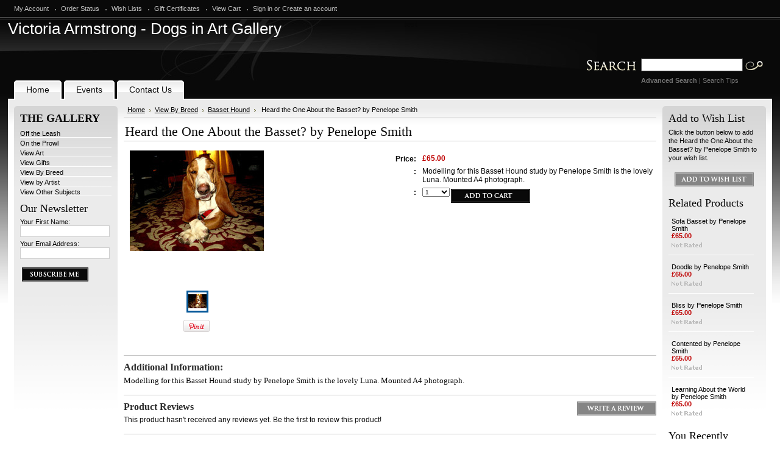

--- FILE ---
content_type: text/html; charset=UTF-8
request_url: https://www.dogsinart.com/have-you-heard-the-one-about-the-basset-by-penelope-smith/
body_size: 8516
content:
<!DOCTYPE html PUBLIC "-//W3C//DTD XHTML 1.0 Transitional//EN" "http://www.w3.org/TR/xhtml1/DTD/xhtml1-transitional.dtd">
<html xml:lang="en" lang="en" xmlns="http://www.w3.org/1999/xhtml" xmlns:og="http://opengraphprotocol.org/schema/">
<head>
    

    <title>Heard the One About the Basset? by Penelope Smith Pet Portrait Photographer at Stockbridge Gallery Dogs in Art</title>

    <meta http-equiv="Content-Type" content="text/html; charset=UTF-8" />
    <meta name="description" content="Dogs in Art has a number of photographs by Penelope Smith both online and in our gallery based in Stockbridge.  We also feature other fine works of canine art and gifts." />
    <meta name="keywords" content="Penelope Smith, Pet Portrait Photographer, Dog Photography, Dogs in Art Stockbridge Gallery, Basset Hound Photograph" />
    <meta property="og:type" content="product" />
<meta property="og:title" content=" Heard the One About the Basset? by Penelope Smith" />
<meta property="og:description" content="Dogs in Art has a number of photographs by Penelope Smith both online and in our gallery based in Stockbridge.  We also feature other fine works of canine art and gifts." />
<meta property="og:image" content="https://cdn1.bigcommerce.com/server1900/e63c9/products/1564/images/4823/Have_you_heard_the_one_about_the_Basset__86982.1367174295.220.220.jpg?c=2" />
<meta property="og:site_name" content="Dogs in Art Gallery" />
<meta property="og:url" content="https://dogsinart.com/have-you-heard-the-one-about-the-basset-by-penelope-smith/" />
<meta property="fb:admins" content="toucanised" />
<meta property="product:price:amount" content="65" />
<meta property="product:price:currency" content="GBP" />
<meta property="og:availability" content="instock" />
<meta property="pinterest:richpins" content="enabled" />
    <link rel='canonical' href='https://dogsinart.com/have-you-heard-the-one-about-the-basset-by-penelope-smith/' />
    
    
    
    <meta http-equiv="Content-Script-Type" content="text/javascript" />
    <meta http-equiv="Content-Style-Type" content="text/css" />
    
    <link rel="shortcut icon" href="https://cdn1.bigcommerce.com/server1900/e63c9/product_images/Favicome%20Lab.jpg" />

    <!-- begin: js page tag -->
    <script language="javascript" type="text/javascript">//<![CDATA[
        (function(){
            // this happens before external dependencies (and dom ready) to reduce page flicker
            var node, i;
            for (i = window.document.childNodes.length; i--;) {
                node = window.document.childNodes[i];
                if (node.nodeName == 'HTML') {
                    node.className += ' javascript';
                }
            }
        })();
    //]]></script>
    <!-- end: js page tag -->

    <link href="https://cdn9.bigcommerce.com/r-50b4fa8997ce43839fb9457331bc39687cd8345a/themes/__master/Styles/styles.css" type="text/css" rel="stylesheet" /><link href="https://cdn1.bigcommerce.com/server1900/e63c9/templates/__custom/Styles/styles.css?t=1425344664" media="all" type="text/css" rel="stylesheet" />
<link href="https://cdn9.bigcommerce.com/r-c71b9995f4a706510d16ad47d2472c26eb88e9bf/themes/Jewellery/Styles/iselector.css" media="all" type="text/css" rel="stylesheet" />
<link href="https://cdn9.bigcommerce.com/r-c71b9995f4a706510d16ad47d2472c26eb88e9bf/themes/Jewellery/Styles/black.css" media="all" type="text/css" rel="stylesheet" />
<!--[if IE]><link href="https://cdn9.bigcommerce.com/r-c71b9995f4a706510d16ad47d2472c26eb88e9bf/themes/Jewellery/Styles/ie.css" media="all" type="text/css" rel="stylesheet" /><![endif]-->
<link href="https://cdn9.bigcommerce.com/r-8aad5f624241bf0bfd9e4b02f99944e01159441b/javascript/jquery/plugins/imodal/imodal.css" type="text/css" rel="stylesheet" /><link href="https://cdn9.bigcommerce.com/r-8aad5f624241bf0bfd9e4b02f99944e01159441b/javascript/jquery/plugins/jqzoom/css/jquery.jqzoom.css" type="text/css" rel="stylesheet" /><link type="text/css" rel="stylesheet" href="https://cdn9.bigcommerce.com/r-8aad5f624241bf0bfd9e4b02f99944e01159441b/javascript/jquery/plugins/imodal/imodal.css" />

    <!-- Tell the browsers about our RSS feeds -->
    <link rel="alternate" type="application/rss+xml" title="Latest News (RSS 2.0)" href="https://www.dogsinart.com/rss.php?action=newblogs&amp;type=rss" />
<link rel="alternate" type="application/atom+xml" title="Latest News (Atom 0.3)" href="https://www.dogsinart.com/rss.php?action=newblogs&amp;type=atom" />
<link rel="alternate" type="application/rss+xml" title="New Products (RSS 2.0)" href="https://www.dogsinart.com/rss.php?type=rss" />
<link rel="alternate" type="application/atom+xml" title="New Products (Atom 0.3)" href="https://www.dogsinart.com/rss.php?type=atom" />
<link rel="alternate" type="application/rss+xml" title="Popular Products (RSS 2.0)" href="https://www.dogsinart.com/rss.php?action=popularproducts&amp;type=rss" />
<link rel="alternate" type="application/atom+xml" title="Popular Products (Atom 0.3)" href="https://www.dogsinart.com/rss.php?action=popularproducts&amp;type=atom" />


    <!-- Include visitor tracking code (if any) -->
    <!-- Start Tracking Code for analytics_googleanalytics -->

<script type="text/javascript">

  var _gaq = _gaq || [];
  _gaq.push(['_setAccount', 'UA-123809-11']);
  _gaq.push(['_trackPageview']);

  (function() {
    var ga = document.createElement('script'); ga.type = 'text/javascript'; ga.async = true;
    ga.src = ('https:' == document.location.protocol ? 'https://ssl' : 'http://www') + '.google-analytics.com/ga.js';
    var s = document.getElementsByTagName('script')[0]; s.parentNode.insertBefore(ga, s);
  })();

</script>

<!-- End Tracking Code for analytics_googleanalytics -->



    

    <style type="text/css"> #Header { background-image: url("https://cdn10.bigcommerce.com/r-c71b9995f4a706510d16ad47d2472c26eb88e9bf/themes/Jewellery/images/black/headerImage.jpg"); } </style>

    <script type="text/javascript" src="https://cdn9.bigcommerce.com/r-8aad5f624241bf0bfd9e4b02f99944e01159441b/javascript/jquery/1.7.2/jquery.min.js"></script>
    <script type="text/javascript" src="https://cdn10.bigcommerce.com/r-8aad5f624241bf0bfd9e4b02f99944e01159441b/javascript/menudrop.js?"></script>
    <script type="text/javascript" src="https://cdn10.bigcommerce.com/r-8aad5f624241bf0bfd9e4b02f99944e01159441b/javascript/common.js?"></script>
    <script type="text/javascript" src="https://cdn10.bigcommerce.com/r-8aad5f624241bf0bfd9e4b02f99944e01159441b/javascript/iselector.js?"></script>
    <script src="https://cdn10.bigcommerce.com/r-8aad5f624241bf0bfd9e4b02f99944e01159441b/javascript/viewport.js?"></script>

    <script type="text/javascript">
    //<![CDATA[
    config.ShopPath = 'https://www.dogsinart.com';
    config.AppPath = ''; // BIG-8939: Deprecated, do not use.
    config.FastCart = 1;
    var ThumbImageWidth = 120;
    var ThumbImageHeight = 120;
    //]]>
    </script>
    
<script type="text/javascript" src="https://cdn9.bigcommerce.com/r-8aad5f624241bf0bfd9e4b02f99944e01159441b/javascript/jquery/plugins/imodal/imodal.js"></script><script type="text/javascript">
(function () {
    var xmlHttp = new XMLHttpRequest();

    xmlHttp.open('POST', 'https://bes.gcp.data.bigcommerce.com/nobot');
    xmlHttp.setRequestHeader('Content-Type', 'application/json');
    xmlHttp.send('{"store_id":"74473","timezone_offset":"1","timestamp":"2026-01-24T20:46:41.73715400Z","visit_id":"423538c8-3b94-4efa-820e-d2edfce1f04e","channel_id":1}');
})();
</script>
<script src="https://www.google.com/recaptcha/api.js" async defer></script>
<script type="text/javascript" src="https://cdn9.bigcommerce.com/r-8aad5f624241bf0bfd9e4b02f99944e01159441b/javascript/jquery/plugins/jquery.form.js"></script>
<script type="text/javascript" src="https://cdn9.bigcommerce.com/r-8aad5f624241bf0bfd9e4b02f99944e01159441b/javascript/jquery/plugins/imodal/imodal.js"></script>
<script type="text/javascript" src="https://checkout-sdk.bigcommerce.com/v1/loader.js" defer></script>
<script type="text/javascript">
var BCData = {};
</script>

    <script type="text/javascript" src="https://cdn9.bigcommerce.com/r-8aad5f624241bf0bfd9e4b02f99944e01159441b/javascript/quicksearch.js"></script>
    <script src="https://chimpstatic.com/mcjs-connected/js/users/8aa74018320a89bfbba2271f6/ca0cabe7ebd6e568adc54bb2e.js"></script>
<script>
$("body").ready(function() {acceptCookieUsage();})
</script></head>

<body>
    <script type="text/javascript" src="/javascript/jquery/plugins/validate/jquery.validate.js?"></script>
    <script type="text/javascript" src="/javascript/product.functions.js?"></script>
    <script type="text/javascript" src="/javascript/product.js?"></script>
    <div id="Container">
            <div id="AjaxLoading"><img src="https://cdn10.bigcommerce.com/r-c71b9995f4a706510d16ad47d2472c26eb88e9bf/themes/Jewellery/images/ajax-loader.gif" alt="" />&nbsp; Loading... Please wait...</div>
        

        		
		
		<div id="TopMenu">
			<ul style="display:">
				<li style="" class="HeaderLiveChat">
					
				</li>
				<li style="display:" class="First"><a href="https://www.dogsinart.com/account.php">My Account</a></li>
				<li style="display:"><a href="https://www.dogsinart.com/orderstatus.php">Order Status</a></li>
				<li style="display:"><a href="https://www.dogsinart.com/wishlist.php">Wish Lists</a></li>
				<li><a href="https://www.dogsinart.com/giftcertificates.php">Gift Certificates</a></li>
				<li style="display:" class="CartLink"><a href="https://www.dogsinart.com/cart.php">View Cart <span></span></a></li>
				<li style="display:">
					<div>
						<a href='https://www.dogsinart.com/login.php' onclick=''>Sign in</a> or <a href='https://www.dogsinart.com/login.php?action=create_account' onclick=''>Create an account</a>
					</div>
				</li>
			</ul>
			<br class="Clear" />
		</div>

        <div id="Outer">
            <div id="Header">
                <div id="Logo">
                    	<div id="LogoContainer">
		<h1><a href="https://www.dogsinart.com/"><span class="Logo1stWord">Victoria</span> Armstrong - Dogs in Art Gallery</a></h1>
	</div>
                </div>
                <p>test</p>
                			<div id="SearchForm">
				<form action="https://www.dogsinart.com/search.php" method="get" onsubmit="return check_small_search_form()">
					<label for="search_query">Search</label>
					<input type="text" name="search_query" id="search_query" class="Textbox" value="" />
					<input type="image" src="https://cdn10.bigcommerce.com/r-c71b9995f4a706510d16ad47d2472c26eb88e9bf/themes/Jewellery/images/black/Search.gif" class="Button" />
				</form>
				<p>
					<a href="https://www.dogsinart.com/search.php?mode=advanced"><strong>Advanced Search</strong></a> |
					<a href="https://www.dogsinart.com/search.php?action=Tips">Search Tips</a>
				</p>
			</div>

			<script type="text/javascript">
				lang.EmptySmallSearch = "You forgot to enter some search keywords.";
			</script>

                <br class="Clear" />
            </div>
        	<div id="Menu">
		<ul>
			<li class="First "><a href="https://www.dogsinart.com/"><span>Home</span></a></li>
				<li class=" ">
		<a href="https://dogsinart.com/pages/Exhibitions.html"><span>Events</span></a>
		
	</li>	<li class=" ">
		<a href="https://dogsinart.com/pages/Contact-Us.html"><span>Contact Us</span></a>
		
	</li>
		</ul>
	</div>


    <div id="Wrapper">
        
        <div class="Left" id="LayoutColumn1">
                            <div class="Block CategoryList Moveable Panel" id="SideCategoryList">
                    <h2><strong>THE GALLERY</strong></h2>
                    <div class="BlockContent">
                        <div class="SideCategoryListClassic">
                            <ul class="category-list">	<li class=""><a href="https://www.dogsinart.com/off-the-leash/">Off the Leash</a>
	
	</li>	<li class=""><a href="https://www.dogsinart.com/on-the-prowl/">On the Prowl</a>
	
	</li>	<li class=""><a href="https://www.dogsinart.com/categories/View-Art/">View Art</a>
	
	</li>	<li class=""><a href="https://www.dogsinart.com/view-gifts/">View Gifts</a>
	
	</li>	<li class=""><a href="https://www.dogsinart.com/categories/View-By-Breed/">View By Breed</a>
	
	</li>	<li class=""><a href="https://www.dogsinart.com/categories/View-by-Artist/">View by Artist</a>
	
	</li>	<li class=""><a href="https://www.dogsinart.com/categories/View-Other-Animals/">View Other Subjects</a>
	
	</li></ul>
                            <div class="afterSideCategoryList"></div>
                        </div>
                    </div>
                </div>

            					

				<div class="Block NewsletterSubscription Moveable Panel" id="SideNewsletterBox">

					<h2>
						Our Newsletter
					</h2>
					

					<div class="BlockContent">
						<form action="https://www.dogsinart.com/subscribe.php" method="post" id="subscribe_form" name="subscribe_form">
							<input type="hidden" name="action" value="subscribe" />
							<label for="nl_first_name">Your First Name:</label>
							<input type="text" class="Textbox" id="nl_first_name" name="nl_first_name" />
							<label for="nl_email">Your Email Address:</label>
							<input type="text" class="Textbox" id="nl_email" name="nl_email" /><br />

								<input type="image" src="https://cdn10.bigcommerce.com/r-c71b9995f4a706510d16ad47d2472c26eb88e9bf/themes/Jewellery/images/black/NewsletterSubscribe.gif" value="Subscribe" class="Button" />

						</form>
					</div>
				</div>
				<script type="text/javascript">
// <!--
	$('#subscribe_form').submit(function() {
		if($('#nl_first_name').val() == '') {
			alert('You forgot to type in your first name.');
			$('#nl_first_name').focus();
			return false;
		}

		if($('#nl_email').val() == '') {
			alert('You forgot to type in your email address.');
			$('#nl_email').focus();
			return false;
		}

		if($('#nl_email').val().indexOf('@') == -1 || $('#nl_email').val().indexOf('.') == -1) {
			alert('Please enter a valid email address, such as john@example.com.');
			$('#nl_email').focus();
			$('#nl_email').select();
			return false;
		}

		// Set the action of the form to stop spammers
		$('#subscribe_form').append("<input type=\"hidden\" name=\"check\" value=\"1\" \/>");
		return true;

	});
// -->
</script>



            
        </div>
        <div class="Content" id="LayoutColumn2">
            <div class="Block Moveable Panel Breadcrumb" id="ProductBreadcrumb" >
	<ul>
	<li><a href="https://www.dogsinart.com">Home</a></li><li><a href="https://dogsinart.com/categories/View-By-Breed/">View By Breed</a></li><li><a href="https://dogsinart.com/categories/View-By-Breed/Basset-Hound/">Basset Hound</a></li><li> Heard the One About the Basset? by Penelope Smith</li>
</ul>

</div>

            <link rel="stylesheet" type="text/css" href="https://cdn10.bigcommerce.com/r-8aad5f624241bf0bfd9e4b02f99944e01159441b/javascript/jquery/themes/cupertino/ui.all.css?" />
<link rel="stylesheet" type="text/css" media="screen" href="https://cdn9.bigcommerce.com/r-50b4fa8997ce43839fb9457331bc39687cd8345a/themes/__master/Styles/product.attributes.css?" />
<script type="text/javascript" src="https://cdn9.bigcommerce.com/r-8aad5f624241bf0bfd9e4b02f99944e01159441b/javascript/jquery/plugins/jqueryui/1.8.18/jquery-ui.min.js"></script>
<script type="text/javascript" src="https://cdn10.bigcommerce.com/r-8aad5f624241bf0bfd9e4b02f99944e01159441b/javascript/jquery/plugins/jquery.form.js?"></script>
<script type="text/javascript" src="https://cdn10.bigcommerce.com/r-8aad5f624241bf0bfd9e4b02f99944e01159441b/javascript/product.attributes.js?"></script>
<script type="text/javascript" src="https://cdn10.bigcommerce.com/r-8aad5f624241bf0bfd9e4b02f99944e01159441b/javascript/jquery/plugins/jCarousel/jCarousel.js?"></script>
<script type="text/javascript" src="https://cdn10.bigcommerce.com/r-8aad5f624241bf0bfd9e4b02f99944e01159441b/javascript/jquery/plugins/jqzoom/jquery.jqzoom-core.js?"></script>
<script type="text/javascript">//<![CDATA[
	var ZoomImageURLs = new Array();
	
                        ZoomImageURLs[0] = "https:\/\/cdn1.bigcommerce.com\/server1900\/e63c9\/products\/1564\/images\/4823\/Have_you_heard_the_one_about_the_Basset__86982.1367174295.1280.1280.jpg?c=2";
                    
//]]></script>


<script type="text/javascript">//<![CDATA[
var ThumbURLs = new Array();
var ProductImageDescriptions = new Array();
var CurrentProdThumbImage = 0;
var ShowVariationThumb =false;
var ProductThumbWidth = 220;
var ProductThumbHeight =  220;
var ProductMaxZoomWidth = 1280;
var ProductMaxZoomHeight =  1280;
var ProductTinyWidth = 30;
var ProductTinyHeight =  30;



                        ThumbURLs[0] = "https:\/\/cdn1.bigcommerce.com\/server1900\/e63c9\/products\/1564\/images\/4823\/Have_you_heard_the_one_about_the_Basset__86982.1367174295.220.220.jpg?c=2";
                        ProductImageDescriptions[0] = "Image 1";
                    

var ShowImageZoomer = 1;
//]]></script>

<div class="Block Moveable Panel PrimaryProductDetails" id="ProductDetails" itemscope itemtype="http://schema.org/Product">
	<div class="BlockContent">
		

        <h2 itemprop="name"> Heard the One About the Basset? by Penelope Smith</h2>

		<div class="Clear AddThisButtonBox">
	<!-- AddThis Button BEGIN -->
	<div class="addthis_toolbox addthis_default_style " >
		<a class="addthis_button_facebook"></a><a class="addthis_button_email"></a><a class="addthis_button_print"></a><a class="addthis_button_twitter"></a><a class="addthis_button_linkedin"></a>
	</div>
	<script type="text/javascript" async="async" src="//s7.addthis.com/js/300/addthis_widget.js#pubid=ra-4e94ed470ee51e32"></script>
	<!-- AddThis Button END -->
</div>


		<div class="ProductThumb" style="">
			
			<div class="ProductThumbImage" style="width:220px; height:220px;">
	<a rel="prodImage" style="margin:auto;" href="https://cdn1.bigcommerce.com/server1900/e63c9/products/1564/images/4823/Have_you_heard_the_one_about_the_Basset__86982.1367174295.1280.1280.jpg?c=2" onclick="showProductImage('https://www.dogsinart.com/productimage.php', 1564); return false;">
		<img itemprop="image" src="https://cdn1.bigcommerce.com/server1900/e63c9/products/1564/images/4823/Have_you_heard_the_one_about_the_Basset__86982.1367174295.220.220.jpg?c=2" alt="Image 1" title="Image 1" />
	</a>
</div>


			<div class="ImageCarouselBox" style="margin:0 auto; ">
				<a id="ImageScrollPrev" class="prev" href="#"><img src="https://cdn10.bigcommerce.com/r-c71b9995f4a706510d16ad47d2472c26eb88e9bf/themes/Jewellery/images/LeftArrow.png" alt="" width="20" height="20" /></a>

				<div class="ProductTinyImageList">
					<ul>
						<li style = "height:34px; width:34px;"  onmouseover="showProductThumbImage(0, this)" onclick="showProductImage('https://www.dogsinart.com/productimage.php', 1564, 0); return false;" id="TinyImageBox_0">
	<div class="TinyOuterDiv" style = "height:30px; width:30px;">
		<div style = "height:30px; width:30px;">
			<a href="javascript:void(0);" rel='{"gallery": "prodImage", "smallimage": "https://cdn1.bigcommerce.com/server1900/e63c9/products/1564/images/4823/Have_you_heard_the_one_about_the_Basset__86982.1367174295.220.220.jpg?c=2", "largeimage": "https://cdn1.bigcommerce.com/server1900/e63c9/products/1564/images/4823/Have_you_heard_the_one_about_the_Basset__86982.1367174295.1280.1280.jpg?c=2"}'><img id="TinyImage_0" style="padding-top:3px;" width="30" height="23" src="https://cdn1.bigcommerce.com/server1900/e63c9/products/1564/images/4823/Have_you_heard_the_one_about_the_Basset__86982.1367174295.30.30.jpg?c=2" alt="Image 1" title="Image 1" /></a>
		</div>
	</div>
</li>

					</ul>
				</div>

				<a id="ImageScrollNext" class="next" href="#"><img src="https://cdn10.bigcommerce.com/r-c71b9995f4a706510d16ad47d2472c26eb88e9bf/themes/Jewellery/images/RightArrow.png" alt="" width="20" height="20" /></a>
			</div>
			<div style="display:none;" class="SeeMorePicturesLink">
				<a href="#" onclick="showProductImage('https://www.dogsinart.com/productimage.php', 1564); return false;" class="ViewLarger">Click to enlarge</a>
			</div>
			<div class="PinterestButtonContainer">
	<a href="http://pinterest.com/pin/create/button/?url=https://dogsinart.com/have-you-heard-the-one-about-the-basset-by-penelope-smith/&media=https://cdn1.bigcommerce.com/server1900/e63c9/products/1564/images/4823/Have_you_heard_the_one_about_the_Basset__86982.1367174295.1280.1280.jpg?c=2&description=Dogs in Art Gallery -  Heard the One About the Basset? by Penelope Smith, £65.00 (https://dogsinart.com/have-you-heard-the-one-about-the-basset-by-penelope-smith/)" target="_blank">
		<img src="/custom/pinit3.png" alt="Pin It" />
	</a>
</div>

		</div>
		<div class="ProductMain">
			
			<div class="ProductDetailsGrid">
				<div class="DetailRow RetailPrice" style="display: none">
					<div class="Label">RRP:</div>
					<div class="Value">
						
					</div>
				</div>

				<div class="DetailRow PriceRow" itemprop="offers" itemscope itemtype="http://schema.org/Offer" style="">
					<div class="Label">Price:</div>
					<div class="Value">
                        <meta itemprop="priceCurrency" content="GBP">
						<em class="ProductPrice VariationProductPrice" itemprop="price">£65.00</em>
						 
					</div>
				</div>

				<div class="DetailRow ProductSKU" style="display: none">
					<div class="Label">SKU:</div>
					<div class="Value">
						<span class="VariationProductSKU" itemprop="sku">
							
						</span>
					</div>
				</div>

                <div class="DetailRow" itemprop="brand" itemscope itemtype="http://schema.org/Brand" style="display: none">
                    <div class="Label">Brand:</div>
                    <div class="Value">
                        <a itemprop="url" href=""><span itemprop="name"></span></a>
                    </div>
                </div>

				<div class="DetailRow" style="display: none">
					<div class="Label">Condition:</div>
					<div class="Value" itemprop="itemCondition">
						
					</div>
				</div>

				<div class="DetailRow" style="display: none">
					<div class="Label">Weight:</div>
					<div class="Value">
						<span class="VariationProductWeight" itemprop="weight">
							
						</span>
					</div>
				</div>

				<div class="DetailRow" style="display: none" >
					<div class="Label">Rating:</div>
					<div class="Value">
                        
						<img width="64" height="12" src="https://cdn10.bigcommerce.com/r-c71b9995f4a706510d16ad47d2472c26eb88e9bf/themes/Jewellery/images/IcoRating0.gif" alt="0 Stars" />
						<span style="display:none">(
							<a href="#reviews" onclick="">
								
							</a>
						)</span>
					</div>
				</div>

				<div class="DetailRow" style="display: ">
					<div class="Label"> :</div>
					<div class="Value">
						Modelling for this Basset Hound study by Penelope Smith is the lovely Luna. Mounted A4 photograph.
					</div>
				</div>

				<div class="DetailRow" style="display: none">
					<div class="Label">Shipping:</div>
					<div class="Value">
						
					</div>
				</div>

				<div class="DetailRow" style="display:none;">
					<div class="Label">Minimum Purchase:</div>
					<div class="Value">
						 unit(s)
					</div>
				</div>

				<div class="DetailRow" style="display:none;">
					<div class="Label">Maximum Purchase:</div>
					<div class="Value">
						 unit(s)
					</div>
				</div>

				<div class="DetailRow InventoryLevel" style="display: none;">
					<div class="Label">:</div>
					<div class="Value">
						<span class="VariationProductInventory">
							
						</span>
					</div>
				</div>

				<div class="DetailRow" style="display: none">
					<div class="Label">Gift Wrapping:</div>
					<div class="Value">
						
					</div>
				</div>
			</div>
			<div class="productAddToCartRight">
<form method="post" action="https://dogsinart.com/cart.php" onsubmit="return check_add_to_cart(this, false) "  enctype="multipart/form-data" id="productDetailsAddToCartForm">
	<input type="hidden" name="action" value="add" />
	<input type="hidden" name="product_id" value="1564" />
	<input type="hidden" name="variation_id" class="CartVariationId" value="" />
	<input type="hidden" name="currency_id" value="" />
	<div class="ProductDetailsGrid ProductAddToCart">
		
		<div class="ProductOptionList">
			
		</div>
		<div class="productAttributeList" style="display:none;"></div>
		
		<div class="DetailRow" style="display: ">
			<div class="Label QuantityInput" style="display: "> :</div>
			<div class="Value AddCartButton">
				<span class="FloatLeft" style="display: ;">
					<select id="qty_" name="qty[]" class="Field45 quantityInput" style="">
    
	<option selected="selected" value="1">1</option>
	<option  value="2">2</option>
	<option  value="3">3</option>
	<option  value="4">4</option>
	<option  value="5">5</option>
	<option  value="6">6</option>
	<option  value="7">7</option>
	<option  value="8">8</option>
	<option  value="9">9</option>
	<option  value="10">10</option>
	<option  value="11">11</option>
	<option  value="12">12</option>
	<option  value="13">13</option>
	<option  value="14">14</option>
	<option  value="15">15</option>
	<option  value="16">16</option>
	<option  value="17">17</option>
	<option  value="18">18</option>
	<option  value="19">19</option>
	<option  value="20">20</option>
	<option  value="21">21</option>
	<option  value="22">22</option>
	<option  value="23">23</option>
	<option  value="24">24</option>
	<option  value="25">25</option>
	<option  value="26">26</option>
	<option  value="27">27</option>
	<option  value="28">28</option>
	<option  value="29">29</option>
	<option  value="30">30</option>
	
</select>
				</span>
				<div class="BulkDiscount">
					
						<input type="image" src="https://cdn10.bigcommerce.com/r-c71b9995f4a706510d16ad47d2472c26eb88e9bf/themes/Jewellery/images/black/AddCartButton.gif" alt="" />
					
					<div class="BulkDiscountLink" style="display: none;">
						<a href="#" onclick="$.iModal({data: $('#ProductDetailsBulkDiscountThickBox').html(), width: 600}); return false;">
							Buy in bulk and save
						</a>
					</div>
				</div>
			</div>
		</div>
	</div>
</form>

<div class="OutOfStockMessage">
	
</div>



<script language="javascript" type="text/javascript">//<![CDATA[
lang.OptionMessage = "";
lang.VariationSoldOutMessage = "The selected product combination is currently unavailable.";
lang.InvalidQuantity = "Please enter a valid product quantity.";
lang.EnterRequiredField = "Please enter the required field(s).";
lang.InvalidFileTypeJS = "The file type of the file you are trying to upload is not allowed for this field.";
var ShowAddToCartQtyBox = "1";
productMinQty=0;productMaxQty=Number.POSITIVE_INFINITY;
//]]></script>

</div>

			
			<div class="FacebookLikeButtonContainer">
	<iframe  src="http://www.facebook.com/plugins/like.php?href=https%3A%2F%2Fwww.dogsinart.com%2Fhave-you-heard-the-one-about-the-basset-by-penelope-smith%2F&amp;colorscheme=light&amp;height=65" scrolling="no" frameborder="0" allowTransparency="true"></iframe>
</div>
		</div>

		

		<br class="Clear" />
		<hr />
	</div>
</div>

            <div class="Block Moveable Panel ProductDescription" id="ProductDescription">
	<h3>Additional Information:</h3>
    <div class="ProductDescriptionContainer" itemprop="description">
        <p><span style="font-size: small; font-family: verdana,geneva;">Modelling for this Basset Hound study by Penelope Smith is the lovely Luna. </span><span style="font-size: small; font-family: verdana,geneva;"><span style="font-size: small; font-family: verdana,geneva;">Mounted A4 photograph.</span></span></p>
	</div>
	<hr style="" class="ProductSectionSeparator" />
</div>

            <div class="Block Moveable Panel" id="ProductReviews">
	<a href="#" onclick="show_product_review_form(); return false;" class="FloatRight">
	<img src="https://cdn10.bigcommerce.com/r-c71b9995f4a706510d16ad47d2472c26eb88e9bf/themes/Jewellery/images/black/WriteReviewButton.gif" alt="Write your own product review"/></a>
<h3 id="reviews">Product Reviews</h3>
<div class="BlockContent">
	
	<a id="write_review"></a>
	<script type="text/javascript">
		lang.ReviewNoRating = "Please select a rating.";
		lang.ReviewNoTitle = "Please enter a title for your review.";
		lang.ReviewNoText = "Please enter some text for your review.";
        lang.ReviewNoCaptcha = "Please enter the code shown.";
        lang.ReviewNoEmail = "Please enter your email address.";
	</script>
	<form action="https://www.dogsinart.com/postreview.php" style="display: none;" method="post" class="ProductReviewForm"
		  id="rating_box" onsubmit="return check_product_review_form();">
		<input type="hidden" name="action" value="post_review"/>
		<input type="hidden" name="product_id" value="1564"/>
		<input type="hidden" name="throttleToken" value=""/>
		<h4>Write Your Own Review</h4>

		<div class="FormContainer VerticalFormContainer">
			<dl class="ProductReviewFormContainer">
				<dt>How do you rate this product?</dt>
				<dd>
					<select name="revrating" class="Field400" id="revrating">
						<option value="">&nbsp;</option>
						<option value="5"
						>5 stars (best)</option>
						<option value="4"
						>4 stars</option>
						<option value="3"
						>3 stars (average)</option>
						<option value="2"
						>2 stars</option>
						<option value="1"
						>1 star (worst)</option>
					</select>
				</dd>

				<dt>Write a headline for your review here:</dt>
				<dd><input name="revtitle" id="revtitle" type="text" class="Textbox Field400"
						   value=""/></dd>

				<dt>Write your review here:</dt>
				<dd><textarea name="revtext" id="revtext" class="Field400" rows="8"
							  cols="50"></textarea></dd>

                <dt style="display: ">Your email:</dt>
                <dd style="display: "><input type="text" name="email" id="email" class="Textbox Field400" value=""></input><p class="ReviewEmailHint">We promise to never spam you, and just use your email address to identify you as a valid customer.</p></dd>

				<dt>Enter your name: (optional)</dt>
				<dd><input name="revfromname" id="revfromname" type="text" class="Textbox Field400"
						   value=""/></dd>

				<dd style="display: ">
					<div class="g-recaptcha" data-sitekey="6LcjX0sbAAAAACp92-MNpx66FT4pbIWh-FTDmkkz"></div><br/>
				</dd>
			</dl>
			<p class="Submit">
				<input type="submit" value="Save My Review"/>
			</p>
		</div>
	</form>

	<p style="display: ">
		This product hasn't received any reviews yet. Be the first to review this product!
	</p>

	

	

	

	<script type="text/javascript">
		//<![CDATA[
		var HideReviewCaptcha = "";

		// Should we automatically open the review form?
		if ("" == "1") {
			show_product_review_form();
		}

		if ("" == "1") {
			jump_to_product_reviews();
		}
		//]]>
	</script>
	<hr style="" class="Clear ProductSectionSeparator"/>
</div>

</div>

            <div class="Block Moveable Panel" id="ProductByCategory">
	<h3>Find Similar Products by Category</h3>
	<div class="FindByCategory">
		<ul>
	<li><a href="https://dogsinart.com/categories/View-By-Breed/">View By Breed</a></li><li><a href="https://dogsinart.com/categories/View-By-Breed/Basset-Hound/">Basset Hound</a></li>
</ul>

	</div>
	<hr  style="" class="Clear ProductSectionSeparator" />
</div>
            <div class="Block Moveable Panel" id="SimilarProductsByCustomerViews" style="display:none;"></div>
            
            
            
            
            
            
            
        </div>
        <div class="Right" id="LayoutColumn3">
            <div class="Block Moveable Panel AddToWishlist" id="SideProductAddToWishList" style="display:">
	<h2>Add to Wish List</h2>
	<div class="BlockContent">
		<form name="frmWishList" id="frmWishList" action="https://www.dogsinart.com/wishlist.php" method="get">
			<input type="hidden" name="action" value="add" />
			<input type="hidden" name="product_id" value="1564" />
			<input type="hidden" name="variation_id" value="" class="WishListVariationId"/>
			<p>Click the button below to add the  Heard the One About the Basset? by Penelope Smith to your wish list.</p>
			<p></p>
			<p><input type="image" src="https://cdn10.bigcommerce.com/r-c71b9995f4a706510d16ad47d2472c26eb88e9bf/themes/Jewellery/images/black/WishlistButton.gif" alt="Add to Wish List" /></p>
		</form>
	</div>
</div>

            <div class="Block SideRelatedProducts Moveable Panel" style="display:" id="SideProductRelated">
	<h2>Related Products</h2>
	<div class="BlockContent">
		<ul class="ProductList">
			<li>
	<div class="ProductImage">
		<a href="https://dogsinart.com/sofa-basset-by-penelope-smith/"><img src="https://cdn1.bigcommerce.com/server1900/e63c9/products/1563/images/4820/Springs_Beginnings__61188.1367174199.120.120.jpg?c=2" alt="Sofa Basset by Penelope Smith" /></a>
	</div>
	<div class="ProductDetails">
		<input type="hidden" name="ProductDetailsID" class="ProductDetailsID" value="1563" />
		<strong><a href="https://dogsinart.com/sofa-basset-by-penelope-smith/">Sofa Basset by Penelope Smith</a></strong>
		<em>£65.00</em>
		<span class="Rating Rating0"><img src="https://cdn10.bigcommerce.com/r-c71b9995f4a706510d16ad47d2472c26eb88e9bf/themes/Jewellery/images/IcoRating0.gif" alt="" style="" /></span>
	</div>
</li><li>
	<div class="ProductImage">
		<a href="https://dogsinart.com/doodle-by-penelope-smith/"><img src="https://cdn1.bigcommerce.com/server1900/e63c9/products/1575/images/4856/Doodle_the_Poodle__37653.1367221947.120.120.jpg?c=2" alt=" Doodle by Penelope Smith" /></a>
	</div>
	<div class="ProductDetails">
		<input type="hidden" name="ProductDetailsID" class="ProductDetailsID" value="1575" />
		<strong><a href="https://dogsinart.com/doodle-by-penelope-smith/"> Doodle by Penelope Smith</a></strong>
		<em>£65.00</em>
		<span class="Rating Rating0"><img src="https://cdn10.bigcommerce.com/r-c71b9995f4a706510d16ad47d2472c26eb88e9bf/themes/Jewellery/images/IcoRating0.gif" alt="" style="" /></span>
	</div>
</li><li>
	<div class="ProductImage">
		<a href="https://dogsinart.com/bliss-by-penelope-smith/"><img src="https://cdn1.bigcommerce.com/server1900/e63c9/products/1599/images/4924/IMG_4456__06305.1367307534.120.120.JPG?c=2" alt="   Bliss by Penelope Smith" /></a>
	</div>
	<div class="ProductDetails">
		<input type="hidden" name="ProductDetailsID" class="ProductDetailsID" value="1599" />
		<strong><a href="https://dogsinart.com/bliss-by-penelope-smith/">   Bliss by Penelope Smith</a></strong>
		<em>£65.00</em>
		<span class="Rating Rating0"><img src="https://cdn10.bigcommerce.com/r-c71b9995f4a706510d16ad47d2472c26eb88e9bf/themes/Jewellery/images/IcoRating0.gif" alt="" style="" /></span>
	</div>
</li><li>
	<div class="ProductImage">
		<a href="https://dogsinart.com/contented-by-penelope-smith/"><img src="https://cdn1.bigcommerce.com/server1900/e63c9/products/1600/images/4926/IMG_8943__85280.1367307773.120.120.JPG?c=2" alt="   Contented by Penelope Smith" /></a>
	</div>
	<div class="ProductDetails">
		<input type="hidden" name="ProductDetailsID" class="ProductDetailsID" value="1600" />
		<strong><a href="https://dogsinart.com/contented-by-penelope-smith/">   Contented by Penelope Smith</a></strong>
		<em>£65.00</em>
		<span class="Rating Rating0"><img src="https://cdn10.bigcommerce.com/r-c71b9995f4a706510d16ad47d2472c26eb88e9bf/themes/Jewellery/images/IcoRating0.gif" alt="" style="" /></span>
	</div>
</li><li>
	<div class="ProductImage">
		<a href="https://dogsinart.com/learning-about-the-world-by-penelope-smith/"><img src="https://cdn1.bigcommerce.com/server1900/e63c9/products/1601/images/4928/IMG_3865__24824.1367307911.120.120.JPG?c=2" alt=" Learning About the World by Penelope Smith" /></a>
	</div>
	<div class="ProductDetails">
		<input type="hidden" name="ProductDetailsID" class="ProductDetailsID" value="1601" />
		<strong><a href="https://dogsinart.com/learning-about-the-world-by-penelope-smith/"> Learning About the World by Penelope Smith</a></strong>
		<em>£65.00</em>
		<span class="Rating Rating0"><img src="https://cdn10.bigcommerce.com/r-c71b9995f4a706510d16ad47d2472c26eb88e9bf/themes/Jewellery/images/IcoRating0.gif" alt="" style="" /></span>
	</div>
</li>
		</ul>
	</div>
</div>
            <div class="Block Moveable Panel SideRecentlyViewed" style="display: " id="SideProductRecentlyViewed">
	<h2>You Recently Viewed...</h2>
	<div class="BlockContent">
		<script type="text/javascript">
		lang.CompareSelectMessage = 'Please choose at least 2 products to compare.';
		</script>
		<form name="frmCompare" id="frmCompare" action="https://www.dogsinart.com/compare/" method="get" onsubmit="return compareProducts('https://www.dogsinart.com/compare/')">
			<ul class="ProductList">
				<li>
	<div class="ComparisonCheckbox">
		<input style="display:none" type="checkbox" class="CheckBox" name="compare_product_ids" value="1564" onclick="product_comparison_box_changed(this.checked)" />
	</div>
	<div class="ProductImage">
		<a href="https://dogsinart.com/have-you-heard-the-one-about-the-basset-by-penelope-smith/"><img src="https://cdn1.bigcommerce.com/server1900/e63c9/products/1564/images/4823/Have_you_heard_the_one_about_the_Basset__86982.1367174295.120.120.jpg?c=2" alt=" Heard the One About the Basset? by Penelope Smith" /></a>
	</div>
	<div class="ProductDetails">
		<input type="hidden" name="ProductDetailsID" class="ProductDetailsID" value="1564" />
		<strong><a href="https://dogsinart.com/have-you-heard-the-one-about-the-basset-by-penelope-smith/"> Heard the One About the Basset? by Penelope Smith</a></strong>
	</div>
	<div class="ProductPriceRating">
		<em>£65.00</em>
		<span class="Rating Rating0"><img src="https://cdn10.bigcommerce.com/r-c71b9995f4a706510d16ad47d2472c26eb88e9bf/themes/Jewellery/images/IcoRating0.gif" alt="" style="" /></span>
	</div>
	<div class="ProductActionAdd" style="display:none;">
		<strong><a href="https://dogsinart.com/have-you-heard-the-one-about-the-basset-by-penelope-smith/"></a></strong>
	</div>
</li>
			</ul>

			<div class="CompareButton" style="display:none">
				<input type="image" value="Compare Selected" src="https://cdn10.bigcommerce.com/r-c71b9995f4a706510d16ad47d2472c26eb88e9bf/themes/Jewellery/images/black/CompareButton.gif" />
			</div>
		</form>
	</div>
</div>


            
        </div>
        <br class="Clear" />
    </div>
            <br class="Clear" />
        <div id="Footer">
            <p>
                All prices are in <span title='Default Currency'>GBP</span>
                Copyright 2026 Dogs in Art Gallery - All Right Reserved.
                <br>
                <a href="https://www.dogsinart.com/sitemap/"><span>Sitemap</span></a> |
                
               
            </p>
            
        </div>
        <br class="Clear" />
        </div>

        
        
        
        

        
        
        

        <script type="text/javascript" src="https://cdn9.bigcommerce.com/r-8aad5f624241bf0bfd9e4b02f99944e01159441b/javascript/bc_pinstrumentation.min.js"></script>
<script type="text/javascript" src="https://cdn9.bigcommerce.com/r-8aad5f624241bf0bfd9e4b02f99944e01159441b/javascript/visitor.js"></script>

        <script type="text/javascript">
$(document).ready(function() {
	// attach fast cart event to all 'add to cart' link
	$(".ProductActionAdd a[href*='cart.php?action=add']").click(function(event) {
		fastCartAction($(this).attr('href'));
		return false;
	});
});
</script>

<script src="https://conduit.mailchimpapp.com/js/stores/store_mpzyex8zt28crefpbawt/conduit.js"></script>

</div>
<script type="text/javascript" src="https://cdn9.bigcommerce.com/shared/js/csrf-protection-header-5eeddd5de78d98d146ef4fd71b2aedce4161903e.js"></script></body>
</html>

--- FILE ---
content_type: text/html; charset=utf-8
request_url: https://www.google.com/recaptcha/api2/anchor?ar=1&k=6LcjX0sbAAAAACp92-MNpx66FT4pbIWh-FTDmkkz&co=aHR0cHM6Ly93d3cuZG9nc2luYXJ0LmNvbTo0NDM.&hl=en&v=PoyoqOPhxBO7pBk68S4YbpHZ&size=normal&anchor-ms=20000&execute-ms=30000&cb=fae450bo9bmy
body_size: 49365
content:
<!DOCTYPE HTML><html dir="ltr" lang="en"><head><meta http-equiv="Content-Type" content="text/html; charset=UTF-8">
<meta http-equiv="X-UA-Compatible" content="IE=edge">
<title>reCAPTCHA</title>
<style type="text/css">
/* cyrillic-ext */
@font-face {
  font-family: 'Roboto';
  font-style: normal;
  font-weight: 400;
  font-stretch: 100%;
  src: url(//fonts.gstatic.com/s/roboto/v48/KFO7CnqEu92Fr1ME7kSn66aGLdTylUAMa3GUBHMdazTgWw.woff2) format('woff2');
  unicode-range: U+0460-052F, U+1C80-1C8A, U+20B4, U+2DE0-2DFF, U+A640-A69F, U+FE2E-FE2F;
}
/* cyrillic */
@font-face {
  font-family: 'Roboto';
  font-style: normal;
  font-weight: 400;
  font-stretch: 100%;
  src: url(//fonts.gstatic.com/s/roboto/v48/KFO7CnqEu92Fr1ME7kSn66aGLdTylUAMa3iUBHMdazTgWw.woff2) format('woff2');
  unicode-range: U+0301, U+0400-045F, U+0490-0491, U+04B0-04B1, U+2116;
}
/* greek-ext */
@font-face {
  font-family: 'Roboto';
  font-style: normal;
  font-weight: 400;
  font-stretch: 100%;
  src: url(//fonts.gstatic.com/s/roboto/v48/KFO7CnqEu92Fr1ME7kSn66aGLdTylUAMa3CUBHMdazTgWw.woff2) format('woff2');
  unicode-range: U+1F00-1FFF;
}
/* greek */
@font-face {
  font-family: 'Roboto';
  font-style: normal;
  font-weight: 400;
  font-stretch: 100%;
  src: url(//fonts.gstatic.com/s/roboto/v48/KFO7CnqEu92Fr1ME7kSn66aGLdTylUAMa3-UBHMdazTgWw.woff2) format('woff2');
  unicode-range: U+0370-0377, U+037A-037F, U+0384-038A, U+038C, U+038E-03A1, U+03A3-03FF;
}
/* math */
@font-face {
  font-family: 'Roboto';
  font-style: normal;
  font-weight: 400;
  font-stretch: 100%;
  src: url(//fonts.gstatic.com/s/roboto/v48/KFO7CnqEu92Fr1ME7kSn66aGLdTylUAMawCUBHMdazTgWw.woff2) format('woff2');
  unicode-range: U+0302-0303, U+0305, U+0307-0308, U+0310, U+0312, U+0315, U+031A, U+0326-0327, U+032C, U+032F-0330, U+0332-0333, U+0338, U+033A, U+0346, U+034D, U+0391-03A1, U+03A3-03A9, U+03B1-03C9, U+03D1, U+03D5-03D6, U+03F0-03F1, U+03F4-03F5, U+2016-2017, U+2034-2038, U+203C, U+2040, U+2043, U+2047, U+2050, U+2057, U+205F, U+2070-2071, U+2074-208E, U+2090-209C, U+20D0-20DC, U+20E1, U+20E5-20EF, U+2100-2112, U+2114-2115, U+2117-2121, U+2123-214F, U+2190, U+2192, U+2194-21AE, U+21B0-21E5, U+21F1-21F2, U+21F4-2211, U+2213-2214, U+2216-22FF, U+2308-230B, U+2310, U+2319, U+231C-2321, U+2336-237A, U+237C, U+2395, U+239B-23B7, U+23D0, U+23DC-23E1, U+2474-2475, U+25AF, U+25B3, U+25B7, U+25BD, U+25C1, U+25CA, U+25CC, U+25FB, U+266D-266F, U+27C0-27FF, U+2900-2AFF, U+2B0E-2B11, U+2B30-2B4C, U+2BFE, U+3030, U+FF5B, U+FF5D, U+1D400-1D7FF, U+1EE00-1EEFF;
}
/* symbols */
@font-face {
  font-family: 'Roboto';
  font-style: normal;
  font-weight: 400;
  font-stretch: 100%;
  src: url(//fonts.gstatic.com/s/roboto/v48/KFO7CnqEu92Fr1ME7kSn66aGLdTylUAMaxKUBHMdazTgWw.woff2) format('woff2');
  unicode-range: U+0001-000C, U+000E-001F, U+007F-009F, U+20DD-20E0, U+20E2-20E4, U+2150-218F, U+2190, U+2192, U+2194-2199, U+21AF, U+21E6-21F0, U+21F3, U+2218-2219, U+2299, U+22C4-22C6, U+2300-243F, U+2440-244A, U+2460-24FF, U+25A0-27BF, U+2800-28FF, U+2921-2922, U+2981, U+29BF, U+29EB, U+2B00-2BFF, U+4DC0-4DFF, U+FFF9-FFFB, U+10140-1018E, U+10190-1019C, U+101A0, U+101D0-101FD, U+102E0-102FB, U+10E60-10E7E, U+1D2C0-1D2D3, U+1D2E0-1D37F, U+1F000-1F0FF, U+1F100-1F1AD, U+1F1E6-1F1FF, U+1F30D-1F30F, U+1F315, U+1F31C, U+1F31E, U+1F320-1F32C, U+1F336, U+1F378, U+1F37D, U+1F382, U+1F393-1F39F, U+1F3A7-1F3A8, U+1F3AC-1F3AF, U+1F3C2, U+1F3C4-1F3C6, U+1F3CA-1F3CE, U+1F3D4-1F3E0, U+1F3ED, U+1F3F1-1F3F3, U+1F3F5-1F3F7, U+1F408, U+1F415, U+1F41F, U+1F426, U+1F43F, U+1F441-1F442, U+1F444, U+1F446-1F449, U+1F44C-1F44E, U+1F453, U+1F46A, U+1F47D, U+1F4A3, U+1F4B0, U+1F4B3, U+1F4B9, U+1F4BB, U+1F4BF, U+1F4C8-1F4CB, U+1F4D6, U+1F4DA, U+1F4DF, U+1F4E3-1F4E6, U+1F4EA-1F4ED, U+1F4F7, U+1F4F9-1F4FB, U+1F4FD-1F4FE, U+1F503, U+1F507-1F50B, U+1F50D, U+1F512-1F513, U+1F53E-1F54A, U+1F54F-1F5FA, U+1F610, U+1F650-1F67F, U+1F687, U+1F68D, U+1F691, U+1F694, U+1F698, U+1F6AD, U+1F6B2, U+1F6B9-1F6BA, U+1F6BC, U+1F6C6-1F6CF, U+1F6D3-1F6D7, U+1F6E0-1F6EA, U+1F6F0-1F6F3, U+1F6F7-1F6FC, U+1F700-1F7FF, U+1F800-1F80B, U+1F810-1F847, U+1F850-1F859, U+1F860-1F887, U+1F890-1F8AD, U+1F8B0-1F8BB, U+1F8C0-1F8C1, U+1F900-1F90B, U+1F93B, U+1F946, U+1F984, U+1F996, U+1F9E9, U+1FA00-1FA6F, U+1FA70-1FA7C, U+1FA80-1FA89, U+1FA8F-1FAC6, U+1FACE-1FADC, U+1FADF-1FAE9, U+1FAF0-1FAF8, U+1FB00-1FBFF;
}
/* vietnamese */
@font-face {
  font-family: 'Roboto';
  font-style: normal;
  font-weight: 400;
  font-stretch: 100%;
  src: url(//fonts.gstatic.com/s/roboto/v48/KFO7CnqEu92Fr1ME7kSn66aGLdTylUAMa3OUBHMdazTgWw.woff2) format('woff2');
  unicode-range: U+0102-0103, U+0110-0111, U+0128-0129, U+0168-0169, U+01A0-01A1, U+01AF-01B0, U+0300-0301, U+0303-0304, U+0308-0309, U+0323, U+0329, U+1EA0-1EF9, U+20AB;
}
/* latin-ext */
@font-face {
  font-family: 'Roboto';
  font-style: normal;
  font-weight: 400;
  font-stretch: 100%;
  src: url(//fonts.gstatic.com/s/roboto/v48/KFO7CnqEu92Fr1ME7kSn66aGLdTylUAMa3KUBHMdazTgWw.woff2) format('woff2');
  unicode-range: U+0100-02BA, U+02BD-02C5, U+02C7-02CC, U+02CE-02D7, U+02DD-02FF, U+0304, U+0308, U+0329, U+1D00-1DBF, U+1E00-1E9F, U+1EF2-1EFF, U+2020, U+20A0-20AB, U+20AD-20C0, U+2113, U+2C60-2C7F, U+A720-A7FF;
}
/* latin */
@font-face {
  font-family: 'Roboto';
  font-style: normal;
  font-weight: 400;
  font-stretch: 100%;
  src: url(//fonts.gstatic.com/s/roboto/v48/KFO7CnqEu92Fr1ME7kSn66aGLdTylUAMa3yUBHMdazQ.woff2) format('woff2');
  unicode-range: U+0000-00FF, U+0131, U+0152-0153, U+02BB-02BC, U+02C6, U+02DA, U+02DC, U+0304, U+0308, U+0329, U+2000-206F, U+20AC, U+2122, U+2191, U+2193, U+2212, U+2215, U+FEFF, U+FFFD;
}
/* cyrillic-ext */
@font-face {
  font-family: 'Roboto';
  font-style: normal;
  font-weight: 500;
  font-stretch: 100%;
  src: url(//fonts.gstatic.com/s/roboto/v48/KFO7CnqEu92Fr1ME7kSn66aGLdTylUAMa3GUBHMdazTgWw.woff2) format('woff2');
  unicode-range: U+0460-052F, U+1C80-1C8A, U+20B4, U+2DE0-2DFF, U+A640-A69F, U+FE2E-FE2F;
}
/* cyrillic */
@font-face {
  font-family: 'Roboto';
  font-style: normal;
  font-weight: 500;
  font-stretch: 100%;
  src: url(//fonts.gstatic.com/s/roboto/v48/KFO7CnqEu92Fr1ME7kSn66aGLdTylUAMa3iUBHMdazTgWw.woff2) format('woff2');
  unicode-range: U+0301, U+0400-045F, U+0490-0491, U+04B0-04B1, U+2116;
}
/* greek-ext */
@font-face {
  font-family: 'Roboto';
  font-style: normal;
  font-weight: 500;
  font-stretch: 100%;
  src: url(//fonts.gstatic.com/s/roboto/v48/KFO7CnqEu92Fr1ME7kSn66aGLdTylUAMa3CUBHMdazTgWw.woff2) format('woff2');
  unicode-range: U+1F00-1FFF;
}
/* greek */
@font-face {
  font-family: 'Roboto';
  font-style: normal;
  font-weight: 500;
  font-stretch: 100%;
  src: url(//fonts.gstatic.com/s/roboto/v48/KFO7CnqEu92Fr1ME7kSn66aGLdTylUAMa3-UBHMdazTgWw.woff2) format('woff2');
  unicode-range: U+0370-0377, U+037A-037F, U+0384-038A, U+038C, U+038E-03A1, U+03A3-03FF;
}
/* math */
@font-face {
  font-family: 'Roboto';
  font-style: normal;
  font-weight: 500;
  font-stretch: 100%;
  src: url(//fonts.gstatic.com/s/roboto/v48/KFO7CnqEu92Fr1ME7kSn66aGLdTylUAMawCUBHMdazTgWw.woff2) format('woff2');
  unicode-range: U+0302-0303, U+0305, U+0307-0308, U+0310, U+0312, U+0315, U+031A, U+0326-0327, U+032C, U+032F-0330, U+0332-0333, U+0338, U+033A, U+0346, U+034D, U+0391-03A1, U+03A3-03A9, U+03B1-03C9, U+03D1, U+03D5-03D6, U+03F0-03F1, U+03F4-03F5, U+2016-2017, U+2034-2038, U+203C, U+2040, U+2043, U+2047, U+2050, U+2057, U+205F, U+2070-2071, U+2074-208E, U+2090-209C, U+20D0-20DC, U+20E1, U+20E5-20EF, U+2100-2112, U+2114-2115, U+2117-2121, U+2123-214F, U+2190, U+2192, U+2194-21AE, U+21B0-21E5, U+21F1-21F2, U+21F4-2211, U+2213-2214, U+2216-22FF, U+2308-230B, U+2310, U+2319, U+231C-2321, U+2336-237A, U+237C, U+2395, U+239B-23B7, U+23D0, U+23DC-23E1, U+2474-2475, U+25AF, U+25B3, U+25B7, U+25BD, U+25C1, U+25CA, U+25CC, U+25FB, U+266D-266F, U+27C0-27FF, U+2900-2AFF, U+2B0E-2B11, U+2B30-2B4C, U+2BFE, U+3030, U+FF5B, U+FF5D, U+1D400-1D7FF, U+1EE00-1EEFF;
}
/* symbols */
@font-face {
  font-family: 'Roboto';
  font-style: normal;
  font-weight: 500;
  font-stretch: 100%;
  src: url(//fonts.gstatic.com/s/roboto/v48/KFO7CnqEu92Fr1ME7kSn66aGLdTylUAMaxKUBHMdazTgWw.woff2) format('woff2');
  unicode-range: U+0001-000C, U+000E-001F, U+007F-009F, U+20DD-20E0, U+20E2-20E4, U+2150-218F, U+2190, U+2192, U+2194-2199, U+21AF, U+21E6-21F0, U+21F3, U+2218-2219, U+2299, U+22C4-22C6, U+2300-243F, U+2440-244A, U+2460-24FF, U+25A0-27BF, U+2800-28FF, U+2921-2922, U+2981, U+29BF, U+29EB, U+2B00-2BFF, U+4DC0-4DFF, U+FFF9-FFFB, U+10140-1018E, U+10190-1019C, U+101A0, U+101D0-101FD, U+102E0-102FB, U+10E60-10E7E, U+1D2C0-1D2D3, U+1D2E0-1D37F, U+1F000-1F0FF, U+1F100-1F1AD, U+1F1E6-1F1FF, U+1F30D-1F30F, U+1F315, U+1F31C, U+1F31E, U+1F320-1F32C, U+1F336, U+1F378, U+1F37D, U+1F382, U+1F393-1F39F, U+1F3A7-1F3A8, U+1F3AC-1F3AF, U+1F3C2, U+1F3C4-1F3C6, U+1F3CA-1F3CE, U+1F3D4-1F3E0, U+1F3ED, U+1F3F1-1F3F3, U+1F3F5-1F3F7, U+1F408, U+1F415, U+1F41F, U+1F426, U+1F43F, U+1F441-1F442, U+1F444, U+1F446-1F449, U+1F44C-1F44E, U+1F453, U+1F46A, U+1F47D, U+1F4A3, U+1F4B0, U+1F4B3, U+1F4B9, U+1F4BB, U+1F4BF, U+1F4C8-1F4CB, U+1F4D6, U+1F4DA, U+1F4DF, U+1F4E3-1F4E6, U+1F4EA-1F4ED, U+1F4F7, U+1F4F9-1F4FB, U+1F4FD-1F4FE, U+1F503, U+1F507-1F50B, U+1F50D, U+1F512-1F513, U+1F53E-1F54A, U+1F54F-1F5FA, U+1F610, U+1F650-1F67F, U+1F687, U+1F68D, U+1F691, U+1F694, U+1F698, U+1F6AD, U+1F6B2, U+1F6B9-1F6BA, U+1F6BC, U+1F6C6-1F6CF, U+1F6D3-1F6D7, U+1F6E0-1F6EA, U+1F6F0-1F6F3, U+1F6F7-1F6FC, U+1F700-1F7FF, U+1F800-1F80B, U+1F810-1F847, U+1F850-1F859, U+1F860-1F887, U+1F890-1F8AD, U+1F8B0-1F8BB, U+1F8C0-1F8C1, U+1F900-1F90B, U+1F93B, U+1F946, U+1F984, U+1F996, U+1F9E9, U+1FA00-1FA6F, U+1FA70-1FA7C, U+1FA80-1FA89, U+1FA8F-1FAC6, U+1FACE-1FADC, U+1FADF-1FAE9, U+1FAF0-1FAF8, U+1FB00-1FBFF;
}
/* vietnamese */
@font-face {
  font-family: 'Roboto';
  font-style: normal;
  font-weight: 500;
  font-stretch: 100%;
  src: url(//fonts.gstatic.com/s/roboto/v48/KFO7CnqEu92Fr1ME7kSn66aGLdTylUAMa3OUBHMdazTgWw.woff2) format('woff2');
  unicode-range: U+0102-0103, U+0110-0111, U+0128-0129, U+0168-0169, U+01A0-01A1, U+01AF-01B0, U+0300-0301, U+0303-0304, U+0308-0309, U+0323, U+0329, U+1EA0-1EF9, U+20AB;
}
/* latin-ext */
@font-face {
  font-family: 'Roboto';
  font-style: normal;
  font-weight: 500;
  font-stretch: 100%;
  src: url(//fonts.gstatic.com/s/roboto/v48/KFO7CnqEu92Fr1ME7kSn66aGLdTylUAMa3KUBHMdazTgWw.woff2) format('woff2');
  unicode-range: U+0100-02BA, U+02BD-02C5, U+02C7-02CC, U+02CE-02D7, U+02DD-02FF, U+0304, U+0308, U+0329, U+1D00-1DBF, U+1E00-1E9F, U+1EF2-1EFF, U+2020, U+20A0-20AB, U+20AD-20C0, U+2113, U+2C60-2C7F, U+A720-A7FF;
}
/* latin */
@font-face {
  font-family: 'Roboto';
  font-style: normal;
  font-weight: 500;
  font-stretch: 100%;
  src: url(//fonts.gstatic.com/s/roboto/v48/KFO7CnqEu92Fr1ME7kSn66aGLdTylUAMa3yUBHMdazQ.woff2) format('woff2');
  unicode-range: U+0000-00FF, U+0131, U+0152-0153, U+02BB-02BC, U+02C6, U+02DA, U+02DC, U+0304, U+0308, U+0329, U+2000-206F, U+20AC, U+2122, U+2191, U+2193, U+2212, U+2215, U+FEFF, U+FFFD;
}
/* cyrillic-ext */
@font-face {
  font-family: 'Roboto';
  font-style: normal;
  font-weight: 900;
  font-stretch: 100%;
  src: url(//fonts.gstatic.com/s/roboto/v48/KFO7CnqEu92Fr1ME7kSn66aGLdTylUAMa3GUBHMdazTgWw.woff2) format('woff2');
  unicode-range: U+0460-052F, U+1C80-1C8A, U+20B4, U+2DE0-2DFF, U+A640-A69F, U+FE2E-FE2F;
}
/* cyrillic */
@font-face {
  font-family: 'Roboto';
  font-style: normal;
  font-weight: 900;
  font-stretch: 100%;
  src: url(//fonts.gstatic.com/s/roboto/v48/KFO7CnqEu92Fr1ME7kSn66aGLdTylUAMa3iUBHMdazTgWw.woff2) format('woff2');
  unicode-range: U+0301, U+0400-045F, U+0490-0491, U+04B0-04B1, U+2116;
}
/* greek-ext */
@font-face {
  font-family: 'Roboto';
  font-style: normal;
  font-weight: 900;
  font-stretch: 100%;
  src: url(//fonts.gstatic.com/s/roboto/v48/KFO7CnqEu92Fr1ME7kSn66aGLdTylUAMa3CUBHMdazTgWw.woff2) format('woff2');
  unicode-range: U+1F00-1FFF;
}
/* greek */
@font-face {
  font-family: 'Roboto';
  font-style: normal;
  font-weight: 900;
  font-stretch: 100%;
  src: url(//fonts.gstatic.com/s/roboto/v48/KFO7CnqEu92Fr1ME7kSn66aGLdTylUAMa3-UBHMdazTgWw.woff2) format('woff2');
  unicode-range: U+0370-0377, U+037A-037F, U+0384-038A, U+038C, U+038E-03A1, U+03A3-03FF;
}
/* math */
@font-face {
  font-family: 'Roboto';
  font-style: normal;
  font-weight: 900;
  font-stretch: 100%;
  src: url(//fonts.gstatic.com/s/roboto/v48/KFO7CnqEu92Fr1ME7kSn66aGLdTylUAMawCUBHMdazTgWw.woff2) format('woff2');
  unicode-range: U+0302-0303, U+0305, U+0307-0308, U+0310, U+0312, U+0315, U+031A, U+0326-0327, U+032C, U+032F-0330, U+0332-0333, U+0338, U+033A, U+0346, U+034D, U+0391-03A1, U+03A3-03A9, U+03B1-03C9, U+03D1, U+03D5-03D6, U+03F0-03F1, U+03F4-03F5, U+2016-2017, U+2034-2038, U+203C, U+2040, U+2043, U+2047, U+2050, U+2057, U+205F, U+2070-2071, U+2074-208E, U+2090-209C, U+20D0-20DC, U+20E1, U+20E5-20EF, U+2100-2112, U+2114-2115, U+2117-2121, U+2123-214F, U+2190, U+2192, U+2194-21AE, U+21B0-21E5, U+21F1-21F2, U+21F4-2211, U+2213-2214, U+2216-22FF, U+2308-230B, U+2310, U+2319, U+231C-2321, U+2336-237A, U+237C, U+2395, U+239B-23B7, U+23D0, U+23DC-23E1, U+2474-2475, U+25AF, U+25B3, U+25B7, U+25BD, U+25C1, U+25CA, U+25CC, U+25FB, U+266D-266F, U+27C0-27FF, U+2900-2AFF, U+2B0E-2B11, U+2B30-2B4C, U+2BFE, U+3030, U+FF5B, U+FF5D, U+1D400-1D7FF, U+1EE00-1EEFF;
}
/* symbols */
@font-face {
  font-family: 'Roboto';
  font-style: normal;
  font-weight: 900;
  font-stretch: 100%;
  src: url(//fonts.gstatic.com/s/roboto/v48/KFO7CnqEu92Fr1ME7kSn66aGLdTylUAMaxKUBHMdazTgWw.woff2) format('woff2');
  unicode-range: U+0001-000C, U+000E-001F, U+007F-009F, U+20DD-20E0, U+20E2-20E4, U+2150-218F, U+2190, U+2192, U+2194-2199, U+21AF, U+21E6-21F0, U+21F3, U+2218-2219, U+2299, U+22C4-22C6, U+2300-243F, U+2440-244A, U+2460-24FF, U+25A0-27BF, U+2800-28FF, U+2921-2922, U+2981, U+29BF, U+29EB, U+2B00-2BFF, U+4DC0-4DFF, U+FFF9-FFFB, U+10140-1018E, U+10190-1019C, U+101A0, U+101D0-101FD, U+102E0-102FB, U+10E60-10E7E, U+1D2C0-1D2D3, U+1D2E0-1D37F, U+1F000-1F0FF, U+1F100-1F1AD, U+1F1E6-1F1FF, U+1F30D-1F30F, U+1F315, U+1F31C, U+1F31E, U+1F320-1F32C, U+1F336, U+1F378, U+1F37D, U+1F382, U+1F393-1F39F, U+1F3A7-1F3A8, U+1F3AC-1F3AF, U+1F3C2, U+1F3C4-1F3C6, U+1F3CA-1F3CE, U+1F3D4-1F3E0, U+1F3ED, U+1F3F1-1F3F3, U+1F3F5-1F3F7, U+1F408, U+1F415, U+1F41F, U+1F426, U+1F43F, U+1F441-1F442, U+1F444, U+1F446-1F449, U+1F44C-1F44E, U+1F453, U+1F46A, U+1F47D, U+1F4A3, U+1F4B0, U+1F4B3, U+1F4B9, U+1F4BB, U+1F4BF, U+1F4C8-1F4CB, U+1F4D6, U+1F4DA, U+1F4DF, U+1F4E3-1F4E6, U+1F4EA-1F4ED, U+1F4F7, U+1F4F9-1F4FB, U+1F4FD-1F4FE, U+1F503, U+1F507-1F50B, U+1F50D, U+1F512-1F513, U+1F53E-1F54A, U+1F54F-1F5FA, U+1F610, U+1F650-1F67F, U+1F687, U+1F68D, U+1F691, U+1F694, U+1F698, U+1F6AD, U+1F6B2, U+1F6B9-1F6BA, U+1F6BC, U+1F6C6-1F6CF, U+1F6D3-1F6D7, U+1F6E0-1F6EA, U+1F6F0-1F6F3, U+1F6F7-1F6FC, U+1F700-1F7FF, U+1F800-1F80B, U+1F810-1F847, U+1F850-1F859, U+1F860-1F887, U+1F890-1F8AD, U+1F8B0-1F8BB, U+1F8C0-1F8C1, U+1F900-1F90B, U+1F93B, U+1F946, U+1F984, U+1F996, U+1F9E9, U+1FA00-1FA6F, U+1FA70-1FA7C, U+1FA80-1FA89, U+1FA8F-1FAC6, U+1FACE-1FADC, U+1FADF-1FAE9, U+1FAF0-1FAF8, U+1FB00-1FBFF;
}
/* vietnamese */
@font-face {
  font-family: 'Roboto';
  font-style: normal;
  font-weight: 900;
  font-stretch: 100%;
  src: url(//fonts.gstatic.com/s/roboto/v48/KFO7CnqEu92Fr1ME7kSn66aGLdTylUAMa3OUBHMdazTgWw.woff2) format('woff2');
  unicode-range: U+0102-0103, U+0110-0111, U+0128-0129, U+0168-0169, U+01A0-01A1, U+01AF-01B0, U+0300-0301, U+0303-0304, U+0308-0309, U+0323, U+0329, U+1EA0-1EF9, U+20AB;
}
/* latin-ext */
@font-face {
  font-family: 'Roboto';
  font-style: normal;
  font-weight: 900;
  font-stretch: 100%;
  src: url(//fonts.gstatic.com/s/roboto/v48/KFO7CnqEu92Fr1ME7kSn66aGLdTylUAMa3KUBHMdazTgWw.woff2) format('woff2');
  unicode-range: U+0100-02BA, U+02BD-02C5, U+02C7-02CC, U+02CE-02D7, U+02DD-02FF, U+0304, U+0308, U+0329, U+1D00-1DBF, U+1E00-1E9F, U+1EF2-1EFF, U+2020, U+20A0-20AB, U+20AD-20C0, U+2113, U+2C60-2C7F, U+A720-A7FF;
}
/* latin */
@font-face {
  font-family: 'Roboto';
  font-style: normal;
  font-weight: 900;
  font-stretch: 100%;
  src: url(//fonts.gstatic.com/s/roboto/v48/KFO7CnqEu92Fr1ME7kSn66aGLdTylUAMa3yUBHMdazQ.woff2) format('woff2');
  unicode-range: U+0000-00FF, U+0131, U+0152-0153, U+02BB-02BC, U+02C6, U+02DA, U+02DC, U+0304, U+0308, U+0329, U+2000-206F, U+20AC, U+2122, U+2191, U+2193, U+2212, U+2215, U+FEFF, U+FFFD;
}

</style>
<link rel="stylesheet" type="text/css" href="https://www.gstatic.com/recaptcha/releases/PoyoqOPhxBO7pBk68S4YbpHZ/styles__ltr.css">
<script nonce="DmZaBTIGrb4gwXFJ25vjQA" type="text/javascript">window['__recaptcha_api'] = 'https://www.google.com/recaptcha/api2/';</script>
<script type="text/javascript" src="https://www.gstatic.com/recaptcha/releases/PoyoqOPhxBO7pBk68S4YbpHZ/recaptcha__en.js" nonce="DmZaBTIGrb4gwXFJ25vjQA">
      
    </script></head>
<body><div id="rc-anchor-alert" class="rc-anchor-alert"></div>
<input type="hidden" id="recaptcha-token" value="[base64]">
<script type="text/javascript" nonce="DmZaBTIGrb4gwXFJ25vjQA">
      recaptcha.anchor.Main.init("[\x22ainput\x22,[\x22bgdata\x22,\x22\x22,\[base64]/[base64]/MjU1Ong/[base64]/[base64]/[base64]/[base64]/[base64]/[base64]/[base64]/[base64]/[base64]/[base64]/[base64]/[base64]/[base64]/[base64]/[base64]\\u003d\x22,\[base64]\x22,\x22wpBNCT4eBMOWwoB/CRXCjwjDg1EZw7F6QzzCssO9PEDDrcKRYlTCjsKAwpNkNmZPZy8fHRXCpcOQw77Ctn/CssOJRsO7wqIkwpcZecOPwo5dwoDChsKIFcK/w4pDwpBcf8KpAsOAw6wkCsKKO8Ozwqhvwq0nXj9+VnUmacKAwrbDvzDCpXY+EWvDnsK7worDhsOOwqDDg8KCCRk5w4E3PcOABkzDu8KBw49uw4PCp8OpPcO1wpHCpHAlwqXCp8Oiw6d5KCtRwpTDr8K0eRhtTkDDjMOCwrfDjQhxF8Kxwq/DqcOdwrbCtcKKCQbDq2jDuMONDMO8w6xyb0UbfwXDq3tFwq/Dm1FubMOjwrTCvcOOXhQfwrIowr3DuzrDqE0Xwo8ZT8OsMB9Hw7TDilDCqA1cc1fCjQxhbcKWLMOXwq3DsVMcwpRkWcOrw5/Dp8KjC8K8w5rDhsKpw7xVw6EtecKqwr/DtsKnIxlpbcOVcMOIMMO9wqZ4fXdBwpkzw5cofh4oLyTDu395AcKPQG8JX3k/[base64]/[base64]/Z8OyFMKkJ8OidmvCuCNNw7JYw5vCkMKAVxpzdsK/wqA5K0XDpnzCtDjDuwR6MiDCkCcvW8KaKcKzTV/[base64]/BcKbw65IwobCvjPCtsO2A8OtIlYCNUF6W8K1w5sdY8OOwpQnw4gIS0sRwq3CslF8wr/DgX3Dl8KiMMK8wplMTcK7BMKhXcOdwo3CnUNXwr/Cl8OHw4QZw7XDv8Ouw6TCtXXCnsO/w4QUEw7CkcKLcjxMJ8K8w6kDwqQ3GQJrwosXwoBXDizDmyYnEMK4OcOMd8Kmwq8Xw6Q8w47DilcsClHDiXI5w5VZUgtSNsKkw4bDiQQkegvCrBDCiMOqC8Oew4jDhsOWZxYQPDx6fw/[base64]/[base64]/RMKMw43CkMKmAkfDiSJiWz/CnATDoMKFwo3CsRzCqMKSw6fCrk3Cjz7CqG90WcOnT0lnLB3DjSNSR3gAw6XCm8OgU1JyLWTCnMOGwol0CQ4tBVrCtMOGw57DjcK1w6zDsy3CuMOfwprCjHBww5vDusK/[base64]/Co3LCtSZlw7zCpMKabEDCvR8rZT7DpsOpesK6IE/[base64]/[base64]/JhsSwos+Q8K3w4fDiQkuwo3DgG8Mwo06wqnDr8OmwpDCgsKww6PDpFppwprCjGQuAgzCscKGw7IaGmJkLWTDlgnCmF8iwqpywqTCjF8nwr3DtADDiXvCjcKeXwXDuDnDmBsmKhbCosK2ek9Lw6fDmV/DhA3DiGtCw7HDrcOwwpPDtBl/w5MNQ8KWKMOyw4bCncOmTsO7TsOIwoPDmsKaKsOjKcO8OcOxwovCqsK+w68vwrXDnQ8+w6Jgwplew4oDwp7ChDDDigXDkMOgw6/Ch303wrXDv8OkGU48wq7CvXTDlBrChkrCr10RwotVw6wbw6JyGh5MRmRCE8KtAsOVwpZVw5vCk0IwMD8Kw4fDqcKgOsOAB1QFwqDDg8KOw5zDmsKvwoIqw7/[base64]/CnMKjwoIIw55iOcOJBx3CnMOkw706woTCukTCrAE0w6zDjFxIIsKlw4/[base64]/DusKtb8OzaBQtADkww73CrkrCocOCwrTCqcORXcK4FSjCsB1fwp7CoMOEwqfDrMKFNxfDjXUZwpPDtMKZw55QUGLCniAEw6Fjw7/DkHxhIsOyWxTDucK5wppgaSFLc8KPwr4bw4zCrcO3w6JjwrzDiCouw6JLFsOvVsOQwrFXw6TDv8K5woPDlkZOPAHDgGl3LMOiw6zDomkBJcO/C8KQwqPCnmlybwfDlMKRETzCjRQ5K8OMw6fDrsKyT2/Dj03CnsO7N8OdR07DosOCPcOlwobDvxZmwr7CucOYQsKtZsOvwoLCvi0VazPDi0fCi0xyw4Mtw5PCo8KmJsKPYcKSwq1hCExNwoPChMKlwqHCvsOLw6sCGhpMIsOudMO3woNhKCh/[base64]/wqY6wrfDhzzCvxM5SXcJecOyw5A5N8Olw5LChMKXw6cnbndqwrPDnyPCoMKgWmV4XhHDox/DpTsNenldw6TDoUtafcKCXsKUehjCjsOKwqrDoRTDvcOhD0jDt8K9wqJlwqxObyNKdyfDqcOzDsOddkRUPMO5w4Nnwr/DtmjDo0kgwpzCmsO0HcOFO2HDjSNUw6hbwpTDoMKlVFjChUZhFsO9wpfDtcKKT8O9wrTClU/Dk08Ma8K7MCksbsONQMKQwrxdw7IUwp3ChcKHw5nCm2wQw43CklQ+TcOowr0bBsKiJFsyQ8OLw73DgsOqw4rCiSLCnsKowqXDmF3DpHPDmB/DlcK8A0XDuGzCvCjDsQFPwrR3woFEwpXDuh9AworCkXUIw7XDkVDCo07CmwbDmMKCw4ISwr3Dn8OUHE3CmFzDpzV8FkDDuMOXwpvChMOePMOewqsXwpbCnx4Mw57CvFpOY8KSw4zCqsKPMsKhwrQjwqzDkMOFRsK7wr/CjDDCn8OMAUYdDVBVw5HDtxjCjcKtwo5xw43CksK4wrbCuMKzw7swGDkywrAbwr03JEAIXcKCNlHCgTVZV8ODwoo8w4Z4wo/CsSjCoMKcDQLDrMKdwqI7wrgqKsKrwqHCozwuEsK4w7wYaiLCjBhWwpvDszjCisKrKsKTLMKqHMOAw7YQwqjCl8OLLMO8wqHCs8ODVFQ7wrY8wqbDm8O9dcOvwrlFworDnsKSwpUmXVPCsMKAYMOuOsOObm9/[base64]/GHBWw4rDkAICHcOPw7Ehw7PDgjFQVMOaJcK+ccK3wq3ChsO5SUFbDQzCgmt2E8OtMyDDmh44w6vDsMO5ecOlwqDDo1LDp8Kuwotmw7FRbcKHwqPCjcO8w69Pwo/DjMKiwqDDuyPDoDrCqHfChMK/w67DuyHCs8O2woPDrMK0JWEYw7dbw7VAbsKASA3DkcKmVyrDr8OMImDCgkXDg8KwHcOXP3Ehwq/CmWMZw50Gwpo+woXCsS3DgsKASsKhw4EwVTILGMOvbsKDG0HCjFBIw4EaTz9Pw5rCtsKiQlXCvXTCm8KVHFLDlMOybglSJ8KDw5nCrhFxw7zCncKpw67CqnUAdcO0SThAay0awqEfKWQGQsKBw4BONUtjUlDDusKiw7PDmsK5w6thTjcgwpXCixLCmxXCm8O0wqI/M8OKHHoAw5xePsKtwqcuAsK+wokuwrXDkHPCncOHFcOtX8KDB8KtccKCXsO7wrMrBlbDgG/[base64]/RsKtdxY2wojCr8Kkwp1yw6rDo8KYGhzCsVfDqktMfcOVw74Lw7vCoHE9SHtuNmQlw50JJlxKHMO+OHIqEn3CusKgIcKXw4PDr8O4w5XDmhMIJcKDwp/Dng5PIsOUw5x5CHrCliRMaV4ow5XDisOyw43DvU7DqgttJMKdUnAXwoXCqXRkwqjDnDzCpmlJwrLCjXAbBTvDqGtAwojDol/CusKewqgiSsKUwqxICwXDvyDDhXhdMcKUw70pQcOZWBFSEDF7BgrCpjF0KsOxTsOvwqsvdVkswphhwrzCt2UHEcOedcO3ejnDvHJVZMOewojCgcO8IcO9w6xTw5jCtS0aM380M8O0YG/[base64]/CuMKDw47CncKaw4s0wpjCkcKbw59yGD0QVWsIbArCtmF5EE0mXCpKwpQiw4ViVsOtw5oTFD7DvcKaPcKkwrYHw6EHw77ChcKZezdBDFLDlBo+woLCjhklw67ChsO0cMKDdz/DkMOvO1TDn2QbWWzDvsKDwqYbX8Kowo4Lw44wwpNJw5jCvsOSYsOTw6Aew4o2GcK2CMKqw7fDg8KyDmpSw5XChHYLLk17bsKBbycpw6XDolnCvA5iQMKKfcK/[base64]/CtsK0DsOtw6wiw5tKbm8Xw4YdIgjCrcKXw7jDjX1PwotITMOKYMOIN8OEw4wTCA4uw6TDo8K9XsK2w7PCpMKEUnN7PMKGw7nCvMOIwqzCksKATF7Ct8OYwqzDsGfDmHTDsws1DAHDhMOOw5MPGMKwwqFQaMOQGcOUw4M8E17CqQDDiRzDtzvCiMODKxjDj1spw5rDhg/CkMOVLVtFw5zCnMOkw7kCw7V8GnwoazMhc8KZw5tiwqoOwqvDpXJyw5Q/wqw5wr8TwonCqsKaDcOBRSxoBcKnwrR6HMOiw5PDvcKsw5paKsOuw5FcIll+e8OgZEvCgsKowrVhw5ZqwofCv8O6DsKfMAHDhsOnwpAMFsO/RQYfA8KraCYiGnVtWMKYRFLCs1TCpR1qF3DCm3cswpgjwo8xw7rCicKxwqPCj8KqeMKUHETDmX/DuBUBDcK6eMO9RSk7w4TDngFfUMK5w5VfwpImw5FAwrBLwqPDh8OFd8KSUsO9djYYwrY5w4wOw6LDhVgONVvDtldNPGxhwqdvFR0owpBhQQDDgMOeOCwBOlUbw5fCnQFofMK/w6URw4LDqMOzEg5iw4/DmApow7olK0/CmkJnNcODwotyw57Dr8KUCsOrEi3DhXIiw6rCtMOaQwJGw4/CgDU6w47CuAXDsMKqwoJKPsKLwrobWcO8aD/DlR92w4RQw7UdwoLCjBTDtsOuLX/DgmnCmiLDrnTChFBlw6EiV07CiVrCimwFA8KKw6TDlsKAEgDDp1JHw7rDisOUwpBdN3rDm8KkXsKXG8Otwqw6QBDCtsOyTx7DucKwDlVBacOCw5vCn0vDiMKmw7vCoQzDlTQDwo7DmMKyCMK4wqzCvsK8w5nDp17DgSIdP8OAOX/CjnzDtVwbCsK/[base64]/Z8K+w7nCocObw4YZRDsdDcOVUMODGxBJwqBFCcOgwo3DiUw/FxjCscKewoJDcMKCRFXDjcK+Mh0pwpdpw5/Cl0LCsVdLEA/CiMKmCMKXwpobSi9/Hl4YTMO3w6FNHsKGbsKpW2EZw5rDtsOYwqAkBjnCq0rCpcO2LjdFHcKSFxvDnH3Cq0grRxE3wq3DtMK7wr3DgGTDusOow5EjCcKyw4vCrGrCosKdbsKBw4o4GcKawr/[base64]/CnwfCocOGScKBw4c/w7XCisO9w5vCjA3Cl37DhCU+G8KXwpgbwqw6w6NSI8ODdMOAwr/DoMOoQDPChkLCkcONwrzCsGTCgcK1wodjwod0wo0fwqVlXcOfV3nCq8O/[base64]/BcKSwrLDkErCgcKcw4jCpMKhVSnCiMOhw7pHw5Adw5V6w70/w4PDvHTCuMKEw4fDmcKlw6vDt8O4w4FVwozDsSXDq1AZwrLDqyvDn8KSBA8ccSrDvUHCimwQC1kYw5jDnMKrwozDusKJAsOqLhkWw7NXw5tUw7TDv8KMwplLSsO7YV1mM8ODw6wgw5V/YB8rw74bWMO1w5EFwrnCo8Knw6wywqTDp8OmecKRcsK3RMKWw6rDicOQwrgQaBRdL00fC8Kdw4HDosK1wrfCpsOsw6UewrYQPHMCfWvCnSZ4w7UVHcO3w4LChCvDmcOEBB7CjMKZwr7ClsKQAMOow6XDr8Kww4XCkVHChUA9wpjCnMO8wqAhw6smw4/DqMKlw6oqdMOiHMOMWsKyw6nDi2ZAZmgDw4/CjHEyw5jCnMOmw4F+GMOjw4gXw63Ch8K2w4hcwpFvFTtdNMK6w5BBwqQ5Y1fDkMKMAhk/wqsZCkrCjsO7w7ljRMKrwoDDvFA/wr1Mw6fCtWDDvjF/w4rDryUeOEJhP3pMT8KtwrdRwoo5e8Kpwqosw50bZUfCusO7w5JPwownL8Oxw77Cg2ExwpjDqGTDjyNOMXI2w64sTcKjG8K+w5ANw6obIsK+w7bCtWjCvyrCtcOZw4jCuMOkai/DpRfCgypawpYAw6JjOhEJwqDDqMKtDCxvfMOYwrdpKncOwqJ5JzPCq3RfdMOnwqkew6ZTfMOTK8K4bg1uworCsxoKKSs2AcOkw6MnLMKIw4bCvE4hw7/CjcO3w4sQw6FJwqrCoMK3wrPCq8OBNkzDtcKfwoVdwrVWwqh6wrQsSsK/UMOGw40/[base64]/CtcKZV3Qkw53Dn2LDv2nCsXlTwr9pwoIYw41BwrnCgirDrCjDgiRjwqY1w7oawpLDiMOOwrPDhMO4QFnDusOVHTUDw7VUwpZ9w5F3w6sWBEpVw5bCk8OUw6PCl8KXwoJickBXwo5Be2DCsMOhworCssKgwqILw7MVD1pkESpvRwJNwoRswr/[base64]/CpcOfXTjDkjHDmF7DumPDrHrCvMObwrg+VsKXR1/CiGtPPjXCpcKow68Iw6srf8Kyw5JhwrbDrcKHw5UFwpnDmcKhw7XChnvCmTtzwqPDhA/CoAM6ZUNubFofwpImYcOKwrp6w75hwrbDlyXDkWtEPiFMw6vCrMOsfDY+w5TCpsK0w5rCtsKZAxDCl8OAQwnDpGnDl1zDmsOIw43CnBVpwogRWj5WOcK9fG3CiVl7ekzDksOPwobDkMKaIB3DlsOBw6ITC8Kjw6XDpcK9w6/ChsKnVMODw4pSw7UXw6bCn8KswrXCu8KPwo/DiMOTwp7CpWI9PFjCucKLTcK1fxQ1wqZGwpfCosK7w77DlRrCoMKVwqDDoyVPdn0tEw/CtE3DrcKFw6ZuwrBCBcK9wovDhMO8w5k/[base64]/w7RPAH3CuBfDujghw6rDlMKcwrd/woRVKFjCrsO/wo/CrhYYw5DCuBnDs8OWMEFww5VYLMOuw4suL8OIbcO2QcKfworDpMO6wq8iY8KrwrEvISPCuRodJFnDtz1hRsKvQ8O0AjNow45JwpbCs8KCScKzwo/DiMOCA8KyLMOcAMOmwq/DvHDCuBBdRRM5w4vCh8KqMsKcw5PCmMKMI1Mfa0JKJ8OddFjDhcOVE2HCnDUQWsKcwpPDrcObw65qWsKmCMKEwpARw60dbivCvMOuw4vCocKtfRIBw7o0w7TDgcKBYMKGNMOqY8KrJMKVI1QlwpcXBlMXCQzClG4/w7DCtT9wwrpuFTBnbcOGDcKNwr03W8OsChlhwpAobcOIw6MAQMOQw7p2w6sRACTDicOgw4FDLcKww5ZUHsOyVWbDgFDCmk/DhyHCnBLDjAdPT8KgQ8OmwpBfeR0+HMKawpvCtjVoRsKyw6A1EMK3N8KFw44swqR/wrAtw6/[base64]/DtcOlwr0gw5pWOsOTHTnCrsK6EcKywpvDj0dDwpnDsMKMETEDWsO0H18STMOFfmvDhMOOwoXDnWFCH0wEw4jCrsKWw4tywp3Cn0nCsw5aw6nCvCdjwrIWYBAHSRTCpsKfw5DCh8Kww5EtMnbCpzl+wopqXsKHfMOmwrDCgC1WejbCnkjDjFsvwro9w5/Dvgp4UlkCPsKKwokaw6tzwq0Qw5/DmD7CpyvCo8KXwq/[base64]/CgUZVbW/DgBLDhcKiO8KfSjAkw4AMUT7Cr05PwqEWw53DrsKQFxPCtGvCg8KdFcKhRsK3wr9qBsOxesKnSWjCuSJhM8OkwqnCvxRSw5XCpMOcWsKccMKkAS8Hw5lpw6Vow4gcfQwEZFfCiyrCicK2LAYzw6nCnMK/woPCoRZyw645wprDrhzDoREOwpvCkcO6CcO+PMKaw5lqKcKXwrg7wobCgcO4QSEAWsOULMKNw43Dl1wJw5Uyw6rCrm/DhUpgV8Krw7gOwo8wMQbDucOhSVfDun9iecKCFU7DlX3CqHDDpCZTN8KgMsO2w77DvMKUwp7Dk8KMZMOYw6TCqF/CjHzDkXImwrojw68+w4ktCMOTw6rDl8OBGMK9w7vCijTCksKJfsOewqDCpcOyw5DCtMK/w6pMwqApw595QnfCtyTDoVlPesKwVMKLQcKgw7jDmgA/[base64]/CkTnCoV7DsHcgFwzDqcOQwoRsC8KhFDTCsMOhI1Vbw43CpMKowrPCn3rDv0oPw6MCJMOgCsOUXGEywrDCrRvDpMOIJmTDrkxMwqXDjMKFwo8PPMOhdlnCkcK/RnfCk0xrXsO7IcKTwpDDkcKWWsKbFsOlC2VSwpLCs8KVw5nDncKdJmLDhsOdw45oN8KuwqXDsMKsw4J+LCfCtMKVJAg3eiHDvMOjw4PDlsK9QFMJT8OKHsOSwqQjwoYBUlTDgcONwosmwr7ClFfDtEzDlcKpb8KybT8sAcKawqJlwrLDuBrChMOsOsOzXQrDqsKIZcK/[base64]/DpMKaw53CoxvCqcO0wrxmAAPDhFbCl2l9wqcEcsKrU8OUwrI5YVBBEcOEwrlDf8KDXwzCnBTDvCV7PB9gP8Okwpp+Y8Krw6FHwqptw57CqFRVwotfQj3CksOEWMOrKDnDlxBNOGjDtFDCh8Oic8OhPyITclTDo8Khwq/DrybDnRoQwrjDuQvCgsKLw6TDk8O4GMOSw6rDg8KIbwYSEcKqwo3DlGNrw6vDjx7CscKVbgPDmFNjCmptw4vDrwnCq8K4woXDj2tywoEHw6x3wrU6Q0HDjDrDjsKcw5jDkMKwQMK4RENmYi7DtcK5EQvDjwwDwp/CqlgRw54RSQd/Wg0PwpzCgsKTfDgEwrXDkVgfw74QwrvDkMOTZnHDmsKwwoTClEvDnQFow7TCnMKbL8K1wpbCkMKJw6ZcwphLEMOECMKIIsOLwoTDgsOzw77DgkPClDDDr8OGc8K5w7HCo8KkU8OswoIIQD/[base64]/CsMKow6PCuHnClsKZMcO3KhxuDsKlDsOdwqTDiVbCh8OOEsO5NG3Cv8Kaw57DncK/MU7CrsK7WsOOwrtswoDCqsOYwoPCq8KbV3DCkwTCo8Kkw75Gwo3CrMKrYykHBi5TwpnCnRFlLQPDnUBIwpXDr8KOw6oZBcObw7dYwpF9wpEkVDLCrMO3wqgwWcORwotoZMK8wrJ8wrrCuX9/[base64]/CkmbCizojdgnDpGInchF1HcKESBbCgsO9wpfDoMKGwp5ww5YQw6jDrWnCqEZ2dsKrEAw+WhHCksOhKRjDvsOxwpHDuShFB3zCkcKrwpNcdMKZwrApwqIgBsOgazAHNsOCw7lJSXh+wpEzdMOhwoU3wog/[base64]/[base64]/[base64]/Dv8KjwrZ+O8K5w5QwwoPDsjAlc0IhEMKswpfDscOIwofCr8KVNWwbdlZDVsK4wpRQw7NiwqbDusO2w5/Cqkp+w7llwoTDgsOPw4rCjMOCGRI7wpEfFQFhwpTDuwVVw4dYwpvDhsKKwr1IJWQ2acOAw61QwrAtY299ecOcw4w3YHI/eTbCumLDix4aw5HCgGXCv8OuPjtLbMKowq3DkCDColguIjLDtMOGw489wrxSAMKYw5XDoMKGwrHDhcKcwrPCpsO/fsOfwpPCgxXCrMKTwp4SfcKpew5fworCr8OZwoXCrAPDhn1ww7vCpFEYw6Maw6fCnMK/EA7Ch8Oew6FcwoDCiUUERAjCvinDsMKxw5fCgcKnC8Kow7UzAsOGw7fDksOBYibClVXDqEoJwo3DmS7Dp8K5FHMcLEHDksKBTsKwd1vCmirCg8OHwqUnwp3CsyXDiGBcw4XDgF3Doy/DjMKRDcKXworDvQQ0GCvCmWIXOcKQa8OCUwQgPULDlHUxVkbCgxkow5Bgwq3CisKpWcKsw4PDmMO/wq7CuCVoIcKJblHChTgjw4bCtcKwU30lZMOawqFmw7B1OgXChMOuDMO4ZxnCuWPDvsKGw6lSNncvU1N2w5JRwqd0wpnDmMKFw5zCpxDCjRpPZMKQw545bCLDocOuwpQIAhNpwoYfWsKTeCnCnyQ6woLDr1LDpDQzcj9QKGfDtlQrwp/CqMK0fC9yZcKHw7sVGcKdwq7DhxMZDHUPDsKUR8KAwqzDrsOmwqcNw7PDuCjDp8K4wpU4wo0uw6IcHU7Djg0Jw5vCqTLDtcKyecOnwpxmw47CjcKlSsOCc8KYwrFqXmHCnAAuL8KWWsKEBsKnwo1TLH3CvcK/EMO3woDDqMOrwpQsKyorw4fCmsKJOcOUwo4jSUHDvR7CpcOxQcOsLGMWwqPDicKFw6V6b8OHwodkFcOKw5EJDMKQw4BhdcK4Zjoewphow6HCr8KqwqzCmsKcV8O4wpvCqUxdw7fCpy/[base64]/Cq8KVAz7DkX58T3NLNwsTw5stwo/Ct17CpMK2woLCqm9SwrvCimFUw7jCii18BR7Cuj3Dj8KJw7txw6XCqMKjwqTDucKzwrQkcggrfcKJBXoSw5nCjMOQaMOrLMOOR8Kuw5PCmXd8HcOlLsOtwqthwpnDhQ7Dj1HDo8KGw53DmWt0HMOQCB9wfifCkcKfw6QQwpPCpMO0fm7CqAc/CcO9w5Blw4kUwoBlwovDjMK4blrDpcK7woTCt03ClMO5SMOowqh1w7/Dp2nClsKsK8KaQl5HFMK/[base64]/wqEcd8OewpXDoMOiV8OTwpfCsS0owpjDpRp6ZsOWwr3Cm8OIFcOMKcO0w7JfJsKhw6RXJcORwofDpmbCl8KcJwXCuMK/e8KjFMOFw7XCocOBKATCuMOAwpbCrcKBacKSw7HCvsOxw7FEw482Lw1Hw7UZcwYrUCnCnXfCmcOrA8Kbc8OYw5I3D8OUEMOUw6Ygwr7CjsKew5TDsyrDi8K+VsK2RBZVbRvDkMKXPMOGwr3CisK4w5dOwq3DiVQ8W0TCvThBXnRUZWQTw45kGMO/w481BQ7Cl07DjMOfwrYOwp5WA8OUF1fCt1QcfMKGIwZ2w7nDtMOsV8KUBCZ8wqwvLV/Cs8OlWi7DoW1CwpLCrsKsw5AEw7jCn8KpSsOlM1bDhXfDj8OSw5fCrHdDwoTDvcOnwrLDoQsMwqpSw7oLX8KfPMKvwo7DuWlKwogowrfDrXUkwofDj8KTdC3Dr8O0KsOBADgfIFDCmyxkwr/[base64]/CtMOiWF0iwqgoaR3DhmITwpUjFcOFwoY/[base64]/CkMKYwpYQw43Dk3NUw4PDkB/[base64]/DhT3DvW3CqlrCokjCucKFc1JUwrBZw5jCnwvDicOvw4kpw49gIMOHwrvDqsK0wpHDvhQawo3DhcOzMj9GwojCigwPWnBdwoXCs0goTXDChy3DgV7DmMOZw7TDg1fDiiDDoMK4PH9owpfDg8OOwrPDrMOZBsK1woxsFyzDmRwHwqDDjV0zScK/dMK8Wi3CnMOlKsOTDsKWwoxgwpLCvUPCgsORVsKiQcOuwqJgBMK5w6t6wpDDgcKZalckLMK7w5trA8KGMnLCusKgwoxqPsKFw63ChEPCowttw6YPwpd1KMKkbsOSZlbChFI/ccO9wq7DgsK8w4zDkMKHw4XDrzfCrkDCpsKBwq3Cg8Knw5TChSTDtcKfFcKNQmTDk8OowoPDqcOJw63Cr8KDwq8FT8KiwrllbyA0wrYBwr4BLcKKw5TDtWfDv8Ogw4zDgcO6JAJtwpUDw6LDr8OywoY/[base64]/DlcK7N8OwwoRgwqPDiMK7w7nDvUZabcK8I8Kuwq3CncORG0JNI3PDknsOwrXDq39kw77Co2nCuVdSw4QyBV/CjMOnwqktwrnDjHh7EMKjO8KSAsKaax5XP8KgasOiw6RIQxvCi2vDiMK2f14aZB1ZwqglC8KmwqZLw6DCh0RHw4zDsHDDkcOaw4jCvAvDgjXCkBI7w4LCsCpoAMO8G3DCsGLDmcK0w5AYLxVRwpZMNcOXL8KKWH1WLCPClSTCt8K6PMK/NsKIRS7CkcKub8KAX1jCulHDgMK1KcOTwpnDjzkMUwQ/woTDscK3w4bDtcOow6jCtMKQWghkw4nDpXjDksOPwrR1RWXCusOkTzxjwofDgsKjw6Iew4PDswAvwoJRwppqRwDDgjwzwq/[base64]/CjMKRbMKFwoJlccOOw7TCoDMDGcK+wopyw7tFwr/Dm8Kvwr1OCcKkXcKowqrDvx3CuFHChVJOTQsIOUzDh8KhBsOKXFRrNE7DkzZxFAAEw60hIg3DqDYJASLCqiNbwqNvwrxSEMOkWMOkwq/DjcO3Y8K/w40xPiodbcKdwqLCrcOfw71lwpQpw6jDhcOzXsOBwpsZaMKtwqIEw5bCq8O2w5MGLMOFNsOhX8ONw5gbw5ZFw5ZHw4DCizcLw4XCisKvw4hVC8K8LivCqcKxXQ/CoEDDnsOBwoTCsXZ0w7PDgsO5RMOsPcOCw4hoGHt5w7XCgcOXwqIpNkLDhMORw4nCq0Myw7/DmcOYVlbDqcOeCjTCrsOINTrCtVE2wpDCiQnCm0BXw6dvRsKkME1jwpPDnsKOw5fDlsKHw6vDr2htMcKbw7LCsMKTL2lhw5nDqmhGw4TDllJ/w5nDhcORL0/DnFfCpsK8DX5rw6bCncOsw5gtwrvCuMKLwpktw5bDlMOCcltzNVsOL8Kmw7XDr3Yxw7gHQH/DhMOKTsOVO8OoWT9JwpfCiR5dwrrCkD3Dt8K0w6A3ZMK+wqF5YcKaVsKzw4QXw6zDp8KnejvCrcKvw7LDr8OcwprCo8KqGyIXw5wTVTHDksKLwrfCgMODw6zCncKywqvCtTfDiGQRwrbDtMKONid4Xh/DoT97wpjCscKAwqfDhW3CscKbwpdpworCpsOzw4RVUsOdwoXCqRLDtzjDlHR6awrCizw6fwQNwpNLV8ODdC8ZfiHDisOjw7Bvw6haw77Cvg7DiEHDvcKiwprCmMKfwrUDL8OaRcO1Fmx4M8KJw7rCqBNKbnbCjMK0BG/[base64]/[base64]/DlFsdLMOHd8KuJW4iYF1BLsOgw4TCnMK7bcKiJjRlLVTCjgEuUx3Co8KHwo/CjUrDlGDDq8OIwpTCgSHDozLCjsOQLcKYFcKswqXCp8OJEcKRVMOew7TCuwPCpl7Ck3c3w5bCn8OAIBZHwoLDvRBvw48fw7Fhwo1ZUmk9wp8iw7tFayJgU0HDrkDDpcOqKxx7wqpYShnCvS1lAcK+RMONw5LCnT/DocK0wofCqcOGVsOmaSrCmitBw7PDp07DocKEw7cWwpTDiMKQPB7DqhMJwonDiyhAIwvDgsOEw5oywofDuEdLKsOdwrlxwpPCjMO/w67DqW9Vw4LCtcKGw79uwrZUKsOcw53CkcKiIsOZHMKZwprCg8KVwq5fw6DCrcKvw6leQ8KvX8O1I8Omw7TCoUrDgsOIFB3CjwzCmkxMwqfCmsKuV8OZwpI/w5sHZ3dPwpYDKMOBw4UtYncvwoAuwr7CkGvCrcKMGk43w7XCiwRFCcO1wqfDn8O6wqHCsFXDsMOBfzlcw7PDvU1iIMOSwqtAwq3Ck8OJw6Qmw6Nowp7Cs2hrdRPCucOEBUxgw63CocK8Ayl/wrrComzDkyIIK03ClEg3ZBLDp1bDmxt6O3PDj8O5w7LCmRLCi2sWWcOZw540A8Onwogww67CkcOfMhRCwq7Cq3LCnhTDimHCggU1bMKNFsOJw7EOw4PDhAxUwpDCqcKCw7rCni7Chi4TPVDCssKhw70gH0xNEcKhw4vDuH/[base64]/DlsOzbEjDn3zCo8Okw5DCmkXCqcODwo88D2gPwox/w6Yywq7Cm8OCCcKDcMOGKSrCtMKuRMKGTAxUwoDDsMKlw7jDgcKZw5TDjcKOw4ZtwpnCqMOLT8OJN8Oxw4sQwpQ0wo8WAUjDocOWR8Ofw4k+w49HwrMfKQ5sw5BOw61ZBcO1J1lMwpjDhMO0w6/[base64]/ZSlzOQoZw5vDsjXDs8OiDgktfFw/w4fCilJHVGBOI2LDkAvCuSwpJW8NwqrDoEjCoyhZIWMWdlkkGcK/w7c7cSvCn8KQwqsRwqwjdsOjXsKUOhx1AsOGw4Zywo1JwprCjcKDQsOsNCTDmcOrBcKxwqfCsRh2w4HDrWLCozTCo8OAw6nDscOrwq8Jw6g/JTUZwpMPShlrwpPDo8OIFcKJw53Cl8Kow60wIcK4Gj5Cw68dI8KEw7sfw4VfdsKXw6hVw5AmwqLCuMOuLxzDgCnCtcOuw6fCjll1H8KYw5PDtDVRPGzDhi85w7YyTsOTw6tWUEPDrMK9XjwSw54+S8OZw4/[base64]/CisKqdMKtwp3DocOYSEnCjsO/w64vC8KFw43DtkrCq8O3EFzDnTTCsBHDlDLCjMOqw7cNw43DuTPDhGlEw6lcw7p4ccOacMO6w5QvwoNWwpLCgUrDlm8Tw5XDuifCkg7DtzUCwpXDosK5w6B5aSjDlyvCiMOTw7Usw5PDscKzwo/Dh0jCvMOTwrPDrMOhw6ozCAPCiEfDpxwdG0HDoGcjw50hw4PCvX3CkUzClsKxwozCuhMqwovCpsKVwpY8TMOpwphmCmTCh2kxWsKIw5gxw5rCqsOTwqnDvMO5ey7Do8Osw77Csy/DhcO8PsK7w6LChcKGw4PCqAs4GsK/aEJnw6Few651wow/w7xlw7XDnVgzC8Ohw7Msw5lBDnIMwo7Dhg7Do8K8wpLCmDDDisKvw4DDscOWaEtMOxdRM00JFcOYw5DChcKWw7JqCVgGCcKrwrUkdVjDr1lZaWfDuz92IncqwqHDj8KHAS9Yw65pw791w6XCigfDiMOiDSfDoMOUw6FtwqIAwqEFw4/DiAwBEMKhfMOEwpt+w44mCcKAEiI2LybCn3XDksKMwpzDiH1fwo/[base64]/[base64]/CoC4YAQN1RxpTw5MSw57DrU9twoDDrzDCgHPDi8O/G8OSRcKEwoFHQyjCmsK2D2jCg8O7wo3Cj0jCsVQWwqDCuzYIwoXDkgHDl8OKw4QYwqHDlsOCw6Z/[base64]/Do8KtwqzCvsK9wp7CmVdGwrgqaWfCqTtRcW/DjR/ClcKmw57DjW45wrd8w7Nbwpk3TcKtFMO0DX7ClcOrw5NuVCZUXsOrEBIZUMKOwqJJRcOKB8OiKsOlcBPCnUV+H8OIw6EYw5jCicKyw7DDvcOQSQMQwoB/[base64]/[base64]/[base64]/Q8O3wpjDr8KIVwvDtcKBASjCgsKnw4vCosK2w7NrXcKfwqhoPwTCnA/[base64]/ejHCsMK0wqZ0woTCisOoHsKKwoDCs8OowrgnX8K/w4cDXXnDtW4fYMKTw6TDpsKvw7duU1jDvg3CisOmAEzCnihwQ8OWKTzDjcKHWcOmGMKowopiOMKuwoPChMOIw4LDjjBscwLCtAlKwqxDw6daW8Kcwp3DtMKNw45nwpfCoj8/[base64]/[base64]/[base64]/CncKHFsO4w5TDiTgnwrV4wo9LwrFYwqLDiHfDjVLDolR/[base64]/DhBVRdnfCvQRERmM0CnrDpGvDlgrCqAPCtcKgDsOJTsKwCsO7PcOzEHkSMShBU8KQL1EMw5vCgMOtWsKlwqsuw7sjw7/Dv8OowoFpwonDoHzCvMKqFsK3wr5TZgwzExDClA0kLj7DmwzCu0gOwqsYw5vCiRQOSMKuOsOwX8O8w6/CllJcO1TCk8KvwrElw6FjwrnCt8KcwpVmfnoRFMKaVMKUwp9vw6Bdw74lF8KOwqF6wqhOwq0wwrjDq8KSKcK8Rytgwp/CosOIFMK1AwDCiMK/wrrDhsOnw6cKHsOGw47ChRHDncKqwo/DhMONHMOYwoHCtMK7FMKFwrXCpMO1LcOIw6pqH8O0w4nCrcKuSsKBLsOXH3DDokE8wolDw6rCqcKARcKow6jDrk1+wrnCv8KuwqNOZD3DmsOaasOrwq/[base64]/DiCLCn3k0Y8OUEnoMwo43wobDmDzCtsOGwrVmVMOlRCLDghHCk8KQVXTCrVzCuwccG8OOVF01QUjDtMO+wpwfw6kBCsO/wpnCojrDpsOGw5hywoXColnCpScDc0/[base64]/[base64]/woQdw63Do8KCaQ7ClMK1f2rClxbCsB3Dm8Oyw6HCpsOnCcK/UcOpw4suFMOVIcKCw5QMf3nCsVXDn8O5w5vDl1gcGcKfw4YcVGoSXA0ow7DCtnbCr2MqO1HDql/Dn8Ktw4XDh8OAw5fCv3ltwqDDi1vDtsO9w5DDuHAZw7RdJMKMw7DClUpuwoLCt8Kdw4ojw4TDqHLDkA7Cqk3CkMKcwpnDoD/Cl8KCf8OgGz7DhMODHsKSDjkLW8K0Z8KWw4zDqMKtKMKgwqXDg8O4RsOSw5cmw4fDq8KXwrBVKUTDk8Ozw6UBG8OZXybCqsOiJiHDswVwasKpKE7Duk0QIcO2SsOEccKGTnQdXhZHw7zDkkEywowQLMOUw6rCk8Oow4Vhw7J/wo/CpsODJMOmw7NlcQrDgMOyIcKEw48Rw5IDw5vDosOwwrQowpTDusK4w6Bvw4zDv8KqwpDCiMKlw4xdInzDqcOFBsKnwr3Dgl81wqvDqE1jw7Q4woAVIMKTwrE8w7JbwqzCtUttw5XCvMObciXDjzU6bDcOw5YMLcKYVVc8w5tIwrvDisONKMOBWcOzO0PDhsOwdm/ClMKgJSkLEcO5wo3DlzjCnUMBFcK3PH/Cn8K4Wi82e8KEw6TDrMOybEdnwrnChgHDg8Kgw4bClsO2wo5iwq7DvDh5w6xpwqwzw5glV3XDssK5wr5twqZTNhw8wrQcbMKUw5DDkyV6PMKRR8KhaMK5w6fDj8KqLMKUF8KAw77CjjLDtHrCmzHCtcK6wqLDtsKaMkDDtkZga8OiwqHDlA\\u003d\\u003d\x22],null,[\x22conf\x22,null,\x226LcjX0sbAAAAACp92-MNpx66FT4pbIWh-FTDmkkz\x22,0,null,null,null,1,[21,125,63,73,95,87,41,43,42,83,102,105,109,121],[1017145,536],0,null,null,null,null,0,null,0,null,700,1,null,0,\[base64]/76lBhnEnQkZnOKMAhmv8xEZ\x22,0,0,null,null,1,null,0,0,null,null,null,0],\x22https://www.dogsinart.com:443\x22,null,[1,1,1],null,null,null,0,3600,[\x22https://www.google.com/intl/en/policies/privacy/\x22,\x22https://www.google.com/intl/en/policies/terms/\x22],\x22vUK/OBEuIutG48c5fsdYM4Ik8U2B5Ye/Y/jX2c9f9cs\\u003d\x22,0,0,null,1,1769291204252,0,0,[154,201,227,250],null,[87],\x22RC-lcOBguCeaH50sw\x22,null,null,null,null,null,\x220dAFcWeA7SAmR_xsaepxbY61bAkqQFQ23xI_ZxXNzub3O-p-N_ZNJweGd-QosJNstD3odTMS6b34u3m-gAY3WgNkvNtOgdrgSmYQ\x22,1769374004353]");
    </script></body></html>